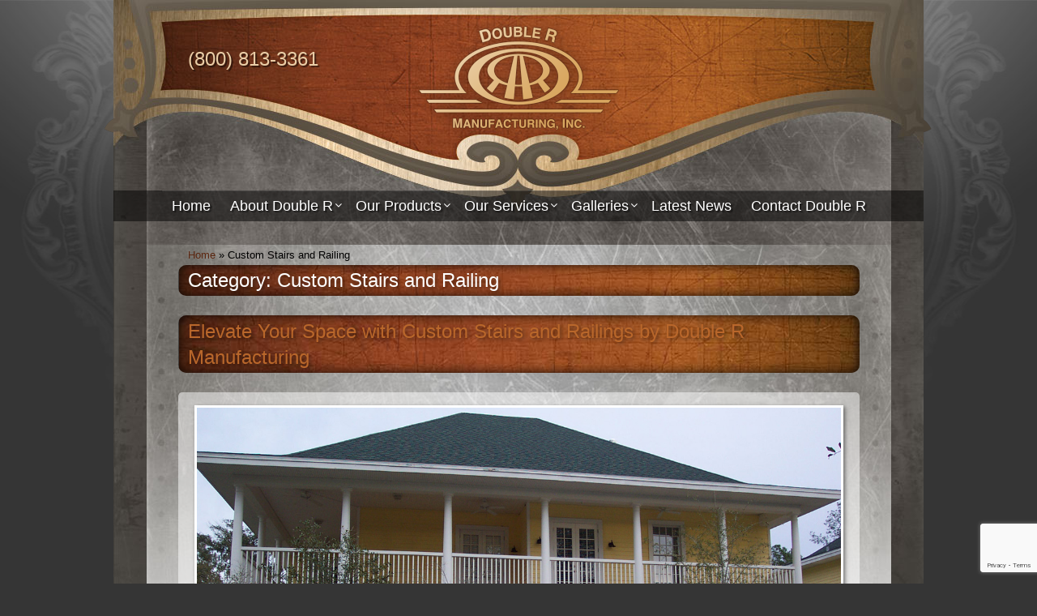

--- FILE ---
content_type: text/html; charset=UTF-8
request_url: https://doublermfg.com/category/custom-stairs-and-railing/
body_size: 16956
content:
<!DOCTYPE html>
<html lang="en-US" class="no-js">
<head>
	<meta charset="UTF-8">
	<meta name="viewport" content="width=device-width, initial-scale=1">
	<link rel="profile" href="https://gmpg.org/xfn/11">
	<link rel="pingback" href="https://doublermfg.com/xmlrpc.php">
	<script>(function(){document.documentElement.className='js'})();</script>
<meta name='robots' content='index, follow, max-image-preview:large, max-snippet:-1, max-video-preview:-1' />

	<!-- This site is optimized with the Yoast SEO plugin v26.7 - https://yoast.com/wordpress/plugins/seo/ -->
	<title>Custom Stairs and Railing Archives - Double R Manufacturing</title>
	<link rel="canonical" href="https://doublermfg.com/category/custom-stairs-and-railing/" />
	<meta property="og:locale" content="en_US" />
	<meta property="og:type" content="article" />
	<meta property="og:title" content="Custom Stairs and Railing Archives - Double R Manufacturing" />
	<meta property="og:url" content="https://doublermfg.com/category/custom-stairs-and-railing/" />
	<meta property="og:site_name" content="Double R Manufacturing" />
	<meta name="twitter:card" content="summary_large_image" />
	<script type="application/ld+json" class="yoast-schema-graph">{"@context":"https://schema.org","@graph":[{"@type":"CollectionPage","@id":"https://doublermfg.com/category/custom-stairs-and-railing/","url":"https://doublermfg.com/category/custom-stairs-and-railing/","name":"Custom Stairs and Railing Archives - Double R Manufacturing","isPartOf":{"@id":"https://doublermfg.com/#website"},"breadcrumb":{"@id":"https://doublermfg.com/category/custom-stairs-and-railing/#breadcrumb"},"inLanguage":"en-US"},{"@type":"BreadcrumbList","@id":"https://doublermfg.com/category/custom-stairs-and-railing/#breadcrumb","itemListElement":[{"@type":"ListItem","position":1,"name":"Home","item":"https://doublermfg.com/"},{"@type":"ListItem","position":2,"name":"Custom Stairs and Railing"}]},{"@type":"WebSite","@id":"https://doublermfg.com/#website","url":"https://doublermfg.com/","name":"Custom Metal Fabrication, Sandblasting, Water Jet Cutting","description":"Custom Fabrication","publisher":{"@id":"https://doublermfg.com/#organization"},"potentialAction":[{"@type":"SearchAction","target":{"@type":"EntryPoint","urlTemplate":"https://doublermfg.com/?s={search_term_string}"},"query-input":{"@type":"PropertyValueSpecification","valueRequired":true,"valueName":"search_term_string"}}],"inLanguage":"en-US"},{"@type":"Organization","@id":"https://doublermfg.com/#organization","name":"Custom Metal Fabrication, Sandblasting, Water Jet Cutting","url":"https://doublermfg.com/","logo":{"@type":"ImageObject","inLanguage":"en-US","@id":"https://doublermfg.com/#/schema/logo/image/","url":"https://doublermfg.com/wp-content/uploads/DRM-Logo-3.png","contentUrl":"https://doublermfg.com/wp-content/uploads/DRM-Logo-3.png","width":1328,"height":732,"caption":"Custom Metal Fabrication, Sandblasting, Water Jet Cutting"},"image":{"@id":"https://doublermfg.com/#/schema/logo/image/"},"sameAs":["https://www.facebook.com/profile.php?id=100046908145162"]}]}</script>
	<!-- / Yoast SEO plugin. -->


<link rel='dns-prefetch' href='//maxcdn.bootstrapcdn.com' />
<link rel="alternate" type="application/rss+xml" title="Double R Manufacturing &raquo; Feed" href="https://doublermfg.com/feed/" />
<link rel="alternate" type="application/rss+xml" title="Double R Manufacturing &raquo; Comments Feed" href="https://doublermfg.com/comments/feed/" />
<link rel="alternate" type="application/rss+xml" title="Double R Manufacturing &raquo; Custom Stairs and Railing Category Feed" href="https://doublermfg.com/category/custom-stairs-and-railing/feed/" />
		<!-- This site uses the Google Analytics by MonsterInsights plugin v9.11.1 - Using Analytics tracking - https://www.monsterinsights.com/ -->
							<script src="//www.googletagmanager.com/gtag/js?id=G-DMBKYRGJPH"  data-cfasync="false" data-wpfc-render="false" type="text/javascript" async></script>
			<script data-cfasync="false" data-wpfc-render="false" type="text/javascript">
				var mi_version = '9.11.1';
				var mi_track_user = true;
				var mi_no_track_reason = '';
								var MonsterInsightsDefaultLocations = {"page_location":"https:\/\/doublermfg.com\/category\/custom-stairs-and-railing\/"};
								if ( typeof MonsterInsightsPrivacyGuardFilter === 'function' ) {
					var MonsterInsightsLocations = (typeof MonsterInsightsExcludeQuery === 'object') ? MonsterInsightsPrivacyGuardFilter( MonsterInsightsExcludeQuery ) : MonsterInsightsPrivacyGuardFilter( MonsterInsightsDefaultLocations );
				} else {
					var MonsterInsightsLocations = (typeof MonsterInsightsExcludeQuery === 'object') ? MonsterInsightsExcludeQuery : MonsterInsightsDefaultLocations;
				}

								var disableStrs = [
										'ga-disable-G-DMBKYRGJPH',
									];

				/* Function to detect opted out users */
				function __gtagTrackerIsOptedOut() {
					for (var index = 0; index < disableStrs.length; index++) {
						if (document.cookie.indexOf(disableStrs[index] + '=true') > -1) {
							return true;
						}
					}

					return false;
				}

				/* Disable tracking if the opt-out cookie exists. */
				if (__gtagTrackerIsOptedOut()) {
					for (var index = 0; index < disableStrs.length; index++) {
						window[disableStrs[index]] = true;
					}
				}

				/* Opt-out function */
				function __gtagTrackerOptout() {
					for (var index = 0; index < disableStrs.length; index++) {
						document.cookie = disableStrs[index] + '=true; expires=Thu, 31 Dec 2099 23:59:59 UTC; path=/';
						window[disableStrs[index]] = true;
					}
				}

				if ('undefined' === typeof gaOptout) {
					function gaOptout() {
						__gtagTrackerOptout();
					}
				}
								window.dataLayer = window.dataLayer || [];

				window.MonsterInsightsDualTracker = {
					helpers: {},
					trackers: {},
				};
				if (mi_track_user) {
					function __gtagDataLayer() {
						dataLayer.push(arguments);
					}

					function __gtagTracker(type, name, parameters) {
						if (!parameters) {
							parameters = {};
						}

						if (parameters.send_to) {
							__gtagDataLayer.apply(null, arguments);
							return;
						}

						if (type === 'event') {
														parameters.send_to = monsterinsights_frontend.v4_id;
							var hookName = name;
							if (typeof parameters['event_category'] !== 'undefined') {
								hookName = parameters['event_category'] + ':' + name;
							}

							if (typeof MonsterInsightsDualTracker.trackers[hookName] !== 'undefined') {
								MonsterInsightsDualTracker.trackers[hookName](parameters);
							} else {
								__gtagDataLayer('event', name, parameters);
							}
							
						} else {
							__gtagDataLayer.apply(null, arguments);
						}
					}

					__gtagTracker('js', new Date());
					__gtagTracker('set', {
						'developer_id.dZGIzZG': true,
											});
					if ( MonsterInsightsLocations.page_location ) {
						__gtagTracker('set', MonsterInsightsLocations);
					}
										__gtagTracker('config', 'G-DMBKYRGJPH', {"forceSSL":"true"} );
										window.gtag = __gtagTracker;										(function () {
						/* https://developers.google.com/analytics/devguides/collection/analyticsjs/ */
						/* ga and __gaTracker compatibility shim. */
						var noopfn = function () {
							return null;
						};
						var newtracker = function () {
							return new Tracker();
						};
						var Tracker = function () {
							return null;
						};
						var p = Tracker.prototype;
						p.get = noopfn;
						p.set = noopfn;
						p.send = function () {
							var args = Array.prototype.slice.call(arguments);
							args.unshift('send');
							__gaTracker.apply(null, args);
						};
						var __gaTracker = function () {
							var len = arguments.length;
							if (len === 0) {
								return;
							}
							var f = arguments[len - 1];
							if (typeof f !== 'object' || f === null || typeof f.hitCallback !== 'function') {
								if ('send' === arguments[0]) {
									var hitConverted, hitObject = false, action;
									if ('event' === arguments[1]) {
										if ('undefined' !== typeof arguments[3]) {
											hitObject = {
												'eventAction': arguments[3],
												'eventCategory': arguments[2],
												'eventLabel': arguments[4],
												'value': arguments[5] ? arguments[5] : 1,
											}
										}
									}
									if ('pageview' === arguments[1]) {
										if ('undefined' !== typeof arguments[2]) {
											hitObject = {
												'eventAction': 'page_view',
												'page_path': arguments[2],
											}
										}
									}
									if (typeof arguments[2] === 'object') {
										hitObject = arguments[2];
									}
									if (typeof arguments[5] === 'object') {
										Object.assign(hitObject, arguments[5]);
									}
									if ('undefined' !== typeof arguments[1].hitType) {
										hitObject = arguments[1];
										if ('pageview' === hitObject.hitType) {
											hitObject.eventAction = 'page_view';
										}
									}
									if (hitObject) {
										action = 'timing' === arguments[1].hitType ? 'timing_complete' : hitObject.eventAction;
										hitConverted = mapArgs(hitObject);
										__gtagTracker('event', action, hitConverted);
									}
								}
								return;
							}

							function mapArgs(args) {
								var arg, hit = {};
								var gaMap = {
									'eventCategory': 'event_category',
									'eventAction': 'event_action',
									'eventLabel': 'event_label',
									'eventValue': 'event_value',
									'nonInteraction': 'non_interaction',
									'timingCategory': 'event_category',
									'timingVar': 'name',
									'timingValue': 'value',
									'timingLabel': 'event_label',
									'page': 'page_path',
									'location': 'page_location',
									'title': 'page_title',
									'referrer' : 'page_referrer',
								};
								for (arg in args) {
																		if (!(!args.hasOwnProperty(arg) || !gaMap.hasOwnProperty(arg))) {
										hit[gaMap[arg]] = args[arg];
									} else {
										hit[arg] = args[arg];
									}
								}
								return hit;
							}

							try {
								f.hitCallback();
							} catch (ex) {
							}
						};
						__gaTracker.create = newtracker;
						__gaTracker.getByName = newtracker;
						__gaTracker.getAll = function () {
							return [];
						};
						__gaTracker.remove = noopfn;
						__gaTracker.loaded = true;
						window['__gaTracker'] = __gaTracker;
					})();
									} else {
										console.log("");
					(function () {
						function __gtagTracker() {
							return null;
						}

						window['__gtagTracker'] = __gtagTracker;
						window['gtag'] = __gtagTracker;
					})();
									}
			</script>
							<!-- / Google Analytics by MonsterInsights -->
		<style id='wp-img-auto-sizes-contain-inline-css' type='text/css'>
img:is([sizes=auto i],[sizes^="auto," i]){contain-intrinsic-size:3000px 1500px}
/*# sourceURL=wp-img-auto-sizes-contain-inline-css */
</style>
<style id='wp-emoji-styles-inline-css' type='text/css'>

	img.wp-smiley, img.emoji {
		display: inline !important;
		border: none !important;
		box-shadow: none !important;
		height: 1em !important;
		width: 1em !important;
		margin: 0 0.07em !important;
		vertical-align: -0.1em !important;
		background: none !important;
		padding: 0 !important;
	}
/*# sourceURL=wp-emoji-styles-inline-css */
</style>
<link rel='stylesheet' id='wp-block-library-css' href='https://doublermfg.com/wp-includes/css/dist/block-library/style.min.css?ver=1ccbd49ece109ab9867ba1f713c48906' type='text/css' media='all' />
<style id='global-styles-inline-css' type='text/css'>
:root{--wp--preset--aspect-ratio--square: 1;--wp--preset--aspect-ratio--4-3: 4/3;--wp--preset--aspect-ratio--3-4: 3/4;--wp--preset--aspect-ratio--3-2: 3/2;--wp--preset--aspect-ratio--2-3: 2/3;--wp--preset--aspect-ratio--16-9: 16/9;--wp--preset--aspect-ratio--9-16: 9/16;--wp--preset--color--black: #000000;--wp--preset--color--cyan-bluish-gray: #abb8c3;--wp--preset--color--white: #ffffff;--wp--preset--color--pale-pink: #f78da7;--wp--preset--color--vivid-red: #cf2e2e;--wp--preset--color--luminous-vivid-orange: #ff6900;--wp--preset--color--luminous-vivid-amber: #fcb900;--wp--preset--color--light-green-cyan: #7bdcb5;--wp--preset--color--vivid-green-cyan: #00d084;--wp--preset--color--pale-cyan-blue: #8ed1fc;--wp--preset--color--vivid-cyan-blue: #0693e3;--wp--preset--color--vivid-purple: #9b51e0;--wp--preset--gradient--vivid-cyan-blue-to-vivid-purple: linear-gradient(135deg,rgb(6,147,227) 0%,rgb(155,81,224) 100%);--wp--preset--gradient--light-green-cyan-to-vivid-green-cyan: linear-gradient(135deg,rgb(122,220,180) 0%,rgb(0,208,130) 100%);--wp--preset--gradient--luminous-vivid-amber-to-luminous-vivid-orange: linear-gradient(135deg,rgb(252,185,0) 0%,rgb(255,105,0) 100%);--wp--preset--gradient--luminous-vivid-orange-to-vivid-red: linear-gradient(135deg,rgb(255,105,0) 0%,rgb(207,46,46) 100%);--wp--preset--gradient--very-light-gray-to-cyan-bluish-gray: linear-gradient(135deg,rgb(238,238,238) 0%,rgb(169,184,195) 100%);--wp--preset--gradient--cool-to-warm-spectrum: linear-gradient(135deg,rgb(74,234,220) 0%,rgb(151,120,209) 20%,rgb(207,42,186) 40%,rgb(238,44,130) 60%,rgb(251,105,98) 80%,rgb(254,248,76) 100%);--wp--preset--gradient--blush-light-purple: linear-gradient(135deg,rgb(255,206,236) 0%,rgb(152,150,240) 100%);--wp--preset--gradient--blush-bordeaux: linear-gradient(135deg,rgb(254,205,165) 0%,rgb(254,45,45) 50%,rgb(107,0,62) 100%);--wp--preset--gradient--luminous-dusk: linear-gradient(135deg,rgb(255,203,112) 0%,rgb(199,81,192) 50%,rgb(65,88,208) 100%);--wp--preset--gradient--pale-ocean: linear-gradient(135deg,rgb(255,245,203) 0%,rgb(182,227,212) 50%,rgb(51,167,181) 100%);--wp--preset--gradient--electric-grass: linear-gradient(135deg,rgb(202,248,128) 0%,rgb(113,206,126) 100%);--wp--preset--gradient--midnight: linear-gradient(135deg,rgb(2,3,129) 0%,rgb(40,116,252) 100%);--wp--preset--font-size--small: 13px;--wp--preset--font-size--medium: 20px;--wp--preset--font-size--large: 36px;--wp--preset--font-size--x-large: 42px;--wp--preset--spacing--20: 0.44rem;--wp--preset--spacing--30: 0.67rem;--wp--preset--spacing--40: 1rem;--wp--preset--spacing--50: 1.5rem;--wp--preset--spacing--60: 2.25rem;--wp--preset--spacing--70: 3.38rem;--wp--preset--spacing--80: 5.06rem;--wp--preset--shadow--natural: 6px 6px 9px rgba(0, 0, 0, 0.2);--wp--preset--shadow--deep: 12px 12px 50px rgba(0, 0, 0, 0.4);--wp--preset--shadow--sharp: 6px 6px 0px rgba(0, 0, 0, 0.2);--wp--preset--shadow--outlined: 6px 6px 0px -3px rgb(255, 255, 255), 6px 6px rgb(0, 0, 0);--wp--preset--shadow--crisp: 6px 6px 0px rgb(0, 0, 0);}:where(.is-layout-flex){gap: 0.5em;}:where(.is-layout-grid){gap: 0.5em;}body .is-layout-flex{display: flex;}.is-layout-flex{flex-wrap: wrap;align-items: center;}.is-layout-flex > :is(*, div){margin: 0;}body .is-layout-grid{display: grid;}.is-layout-grid > :is(*, div){margin: 0;}:where(.wp-block-columns.is-layout-flex){gap: 2em;}:where(.wp-block-columns.is-layout-grid){gap: 2em;}:where(.wp-block-post-template.is-layout-flex){gap: 1.25em;}:where(.wp-block-post-template.is-layout-grid){gap: 1.25em;}.has-black-color{color: var(--wp--preset--color--black) !important;}.has-cyan-bluish-gray-color{color: var(--wp--preset--color--cyan-bluish-gray) !important;}.has-white-color{color: var(--wp--preset--color--white) !important;}.has-pale-pink-color{color: var(--wp--preset--color--pale-pink) !important;}.has-vivid-red-color{color: var(--wp--preset--color--vivid-red) !important;}.has-luminous-vivid-orange-color{color: var(--wp--preset--color--luminous-vivid-orange) !important;}.has-luminous-vivid-amber-color{color: var(--wp--preset--color--luminous-vivid-amber) !important;}.has-light-green-cyan-color{color: var(--wp--preset--color--light-green-cyan) !important;}.has-vivid-green-cyan-color{color: var(--wp--preset--color--vivid-green-cyan) !important;}.has-pale-cyan-blue-color{color: var(--wp--preset--color--pale-cyan-blue) !important;}.has-vivid-cyan-blue-color{color: var(--wp--preset--color--vivid-cyan-blue) !important;}.has-vivid-purple-color{color: var(--wp--preset--color--vivid-purple) !important;}.has-black-background-color{background-color: var(--wp--preset--color--black) !important;}.has-cyan-bluish-gray-background-color{background-color: var(--wp--preset--color--cyan-bluish-gray) !important;}.has-white-background-color{background-color: var(--wp--preset--color--white) !important;}.has-pale-pink-background-color{background-color: var(--wp--preset--color--pale-pink) !important;}.has-vivid-red-background-color{background-color: var(--wp--preset--color--vivid-red) !important;}.has-luminous-vivid-orange-background-color{background-color: var(--wp--preset--color--luminous-vivid-orange) !important;}.has-luminous-vivid-amber-background-color{background-color: var(--wp--preset--color--luminous-vivid-amber) !important;}.has-light-green-cyan-background-color{background-color: var(--wp--preset--color--light-green-cyan) !important;}.has-vivid-green-cyan-background-color{background-color: var(--wp--preset--color--vivid-green-cyan) !important;}.has-pale-cyan-blue-background-color{background-color: var(--wp--preset--color--pale-cyan-blue) !important;}.has-vivid-cyan-blue-background-color{background-color: var(--wp--preset--color--vivid-cyan-blue) !important;}.has-vivid-purple-background-color{background-color: var(--wp--preset--color--vivid-purple) !important;}.has-black-border-color{border-color: var(--wp--preset--color--black) !important;}.has-cyan-bluish-gray-border-color{border-color: var(--wp--preset--color--cyan-bluish-gray) !important;}.has-white-border-color{border-color: var(--wp--preset--color--white) !important;}.has-pale-pink-border-color{border-color: var(--wp--preset--color--pale-pink) !important;}.has-vivid-red-border-color{border-color: var(--wp--preset--color--vivid-red) !important;}.has-luminous-vivid-orange-border-color{border-color: var(--wp--preset--color--luminous-vivid-orange) !important;}.has-luminous-vivid-amber-border-color{border-color: var(--wp--preset--color--luminous-vivid-amber) !important;}.has-light-green-cyan-border-color{border-color: var(--wp--preset--color--light-green-cyan) !important;}.has-vivid-green-cyan-border-color{border-color: var(--wp--preset--color--vivid-green-cyan) !important;}.has-pale-cyan-blue-border-color{border-color: var(--wp--preset--color--pale-cyan-blue) !important;}.has-vivid-cyan-blue-border-color{border-color: var(--wp--preset--color--vivid-cyan-blue) !important;}.has-vivid-purple-border-color{border-color: var(--wp--preset--color--vivid-purple) !important;}.has-vivid-cyan-blue-to-vivid-purple-gradient-background{background: var(--wp--preset--gradient--vivid-cyan-blue-to-vivid-purple) !important;}.has-light-green-cyan-to-vivid-green-cyan-gradient-background{background: var(--wp--preset--gradient--light-green-cyan-to-vivid-green-cyan) !important;}.has-luminous-vivid-amber-to-luminous-vivid-orange-gradient-background{background: var(--wp--preset--gradient--luminous-vivid-amber-to-luminous-vivid-orange) !important;}.has-luminous-vivid-orange-to-vivid-red-gradient-background{background: var(--wp--preset--gradient--luminous-vivid-orange-to-vivid-red) !important;}.has-very-light-gray-to-cyan-bluish-gray-gradient-background{background: var(--wp--preset--gradient--very-light-gray-to-cyan-bluish-gray) !important;}.has-cool-to-warm-spectrum-gradient-background{background: var(--wp--preset--gradient--cool-to-warm-spectrum) !important;}.has-blush-light-purple-gradient-background{background: var(--wp--preset--gradient--blush-light-purple) !important;}.has-blush-bordeaux-gradient-background{background: var(--wp--preset--gradient--blush-bordeaux) !important;}.has-luminous-dusk-gradient-background{background: var(--wp--preset--gradient--luminous-dusk) !important;}.has-pale-ocean-gradient-background{background: var(--wp--preset--gradient--pale-ocean) !important;}.has-electric-grass-gradient-background{background: var(--wp--preset--gradient--electric-grass) !important;}.has-midnight-gradient-background{background: var(--wp--preset--gradient--midnight) !important;}.has-small-font-size{font-size: var(--wp--preset--font-size--small) !important;}.has-medium-font-size{font-size: var(--wp--preset--font-size--medium) !important;}.has-large-font-size{font-size: var(--wp--preset--font-size--large) !important;}.has-x-large-font-size{font-size: var(--wp--preset--font-size--x-large) !important;}
/*# sourceURL=global-styles-inline-css */
</style>

<style id='classic-theme-styles-inline-css' type='text/css'>
/*! This file is auto-generated */
.wp-block-button__link{color:#fff;background-color:#32373c;border-radius:9999px;box-shadow:none;text-decoration:none;padding:calc(.667em + 2px) calc(1.333em + 2px);font-size:1.125em}.wp-block-file__button{background:#32373c;color:#fff;text-decoration:none}
/*# sourceURL=/wp-includes/css/classic-themes.min.css */
</style>
<link rel='stylesheet' id='contact-form-7-css' href='https://doublermfg.com/wp-content/plugins/contact-form-7/includes/css/styles.css?ver=6.1.4' type='text/css' media='all' />
<link rel='stylesheet' id='one-up-style-css' href='https://doublermfg.com/wp-content/themes/one-up/css/style.css?ver=1ccbd49ece109ab9867ba1f713c48906' type='text/css' media='all' />
<style id='one-up-style-inline-css' type='text/css'>
	/* Color Scheme */

	/* Background Color */
	body {
		background-color: 353535;
		color: #000000;
	}

	a, a:visited {
		color: #b9672b;
	}

	a:hover {
		color: #813e1a;
	}

	h1, h2, h3, h4, h5, h6 {
		color: #5b260f;
	}

	/* Sidebar Background Color */
	#masthead {
		background-color: rgba( 255, 255, 255, 0 );
	}

	#site-navigation div {
		background-color: #7c7c7c;
		color: #ffffff;
	}

	#site-navigation a, #site-navigation a:visited, #site-navigation button {
		color: #ffffff;
	}

	#site-navigation a:hover {
		color: #ffffff;
	}

	#site-navigation li.current-menu-item > a, #site-navigation li.current_page_ancestor > a, #site-navigation li.current-menu-ancestor > a {
		color: #d6d6d6;
	}

	@media screen and ( min-width: 872px ) {

		#site-navigation {
			background-color: rgba( 255, 255, 255, 0 );
			color: #ffffff;
		}

		#site-navigation a {
			color: #ffffff;
		}

		#site-navigation a:hover {
			color: #ffffff;
		}

		#site-navigation li.current-menu-item > a, #site-navigation li.current_page_ancestor > a, #site-navigation li.current-menu-ancestor > a {
			color: #c1c1c1;
		}

		#site-navigation ul.sub-menu {
			background-color: rgba( 255, 255, 255, 0 );
		}
	}

	#page-footer {
		background-color: #484641;
		color: #ffffff;
	}

	#page-footer a, #page-footer a:visited {
		color: #ffffff;
	}

	#page-footer a:hover {
		color: #b9672b;
	}

	#page-footer h1, #page-footer h2, #page-footer h3, 
	#page-footer h4, #page-footer h5, #page-footer h6 {
		color: #ffffff;
	}
/*# sourceURL=one-up-style-inline-css */
</style>
<link rel='stylesheet' id='font-awesome-css' href='//maxcdn.bootstrapcdn.com/font-awesome/4.5.0/css/font-awesome.min.css?ver=1ccbd49ece109ab9867ba1f713c48906' type='text/css' media='all' />
<link rel='stylesheet' id='style-css' href='https://doublermfg.com/wp-content/themes/doublermfg/css/style.css?ver=1ccbd49ece109ab9867ba1f713c48906' type='text/css' media='all' />
<link rel='stylesheet' id='slick-css' href='https://doublermfg.com/wp-content/themes/doublermfg/css/slick.css?ver=1ccbd49ece109ab9867ba1f713c48906' type='text/css' media='all' />
<link rel='stylesheet' id='photoswipe-css' href='https://doublermfg.com/wp-content/themes/doublermfg/css/photoswipe.css?ver=1ccbd49ece109ab9867ba1f713c48906' type='text/css' media='all' />
<link rel='stylesheet' id='photoswipe-skin-css' href='https://doublermfg.com/wp-content/themes/doublermfg/css/default-skin/default-skin.css?ver=1ccbd49ece109ab9867ba1f713c48906' type='text/css' media='all' />
<script type="text/javascript" src="https://doublermfg.com/wp-content/plugins/google-analytics-for-wordpress/assets/js/frontend-gtag.min.js?ver=9.11.1" id="monsterinsights-frontend-script-js" async="async" data-wp-strategy="async"></script>
<script data-cfasync="false" data-wpfc-render="false" type="text/javascript" id='monsterinsights-frontend-script-js-extra'>/* <![CDATA[ */
var monsterinsights_frontend = {"js_events_tracking":"true","download_extensions":"doc,pdf,ppt,zip,xls,docx,pptx,xlsx","inbound_paths":"[]","home_url":"https:\/\/doublermfg.com","hash_tracking":"false","v4_id":"G-DMBKYRGJPH"};/* ]]> */
</script>
<link rel="https://api.w.org/" href="https://doublermfg.com/wp-json/" /><link rel="alternate" title="JSON" type="application/json" href="https://doublermfg.com/wp-json/wp/v2/categories/267" /><link rel="EditURI" type="application/rsd+xml" title="RSD" href="https://doublermfg.com/xmlrpc.php?rsd" />
<style>/* CSS added by WP Meta and Date Remover*/.entry-meta {display:none !important;}
	.home .entry-meta { display: none; }
	.entry-footer {display:none !important;}
	.home .entry-footer { display: none; }</style><link rel="apple-touch-icon" sizes="180x180" href="/wp-content/uploads/fbrfg/apple-touch-icon.png?v=oLJv2j7k58">
<link rel="icon" type="image/png" sizes="32x32" href="/wp-content/uploads/fbrfg/favicon-32x32.png?v=oLJv2j7k58">
<link rel="icon" type="image/png" sizes="16x16" href="/wp-content/uploads/fbrfg/favicon-16x16.png?v=oLJv2j7k58">
<link rel="manifest" href="/wp-content/uploads/fbrfg/site.webmanifest?v=oLJv2j7k58">
<link rel="mask-icon" href="/wp-content/uploads/fbrfg/safari-pinned-tab.svg?v=oLJv2j7k58" color="#5bbad5">
<link rel="shortcut icon" href="/wp-content/uploads/fbrfg/favicon.ico?v=oLJv2j7k58">
<meta name="msapplication-TileColor" content="#da532c">
<meta name="msapplication-config" content="/wp-content/uploads/fbrfg/browserconfig.xml?v=oLJv2j7k58">
<meta name="theme-color" content="#ffffff"><style type="text/css" id="custom-background-css">
body.custom-background { background-color: #353535; }
</style>
		<!--[if lt IE 9]>
		<script src="https://doublermfg.com/wp-content/themes/doublermfg/js/html5shiv.min.js"></script>
	<![endif]-->
  </head>
<body data-rsssl=1 class="archive category category-custom-stairs-and-railing category-267 custom-background wp-theme-one-up wp-child-theme-doublermfg post-elevate-your-space-with-custom-stairs-and-railings-by-double-r-manufacturing hfeed h-feed">
<div id="page" class="site">
	<a class="skip-link screen-reader-text" href="#content">Skip to content</a>
	<header id="masthead" class="site-header" role="banner" itemscope itemtype="http://schema.org/WPHeader">
		<div class="constrainer">
		<div class="site-branding">
			<p class="site-title has-logo">
				<span>Double R Manufacturing</span>
				<a class="header-logo" href="https://doublermfg.com/" title="Double R Manufacturing" rel="home">
					<img src="https://doublermfg.com/wp-content/uploads/logo.png" alt="Double R Manufacturing" />
				</a>
			</p>
			<p class="site-description">Custom Fabrication</p>
		</div><!-- .site-branding -->
<aside id="enhancedtextwidget-2" class="header-phone widget widget_text enhanced-text-widget widget-count-1"><div class="textwidget widget-text"><p>(800) 813-3361</p>
</div></aside>		<nav id="site-navigation" class="main-navigation" role="navigation">
			<button class="menu-toggle" aria-controls="site-navigation-menu" aria-expanded="false"><i class="fa fa-bars"></i></button>
			<div>
				<button class="menu-toggle" aria-controls="site-navigation-menu" aria-expanded="false"><i class="fa fa-times"></i></button>
<ul id="site-navigation-menu" class="menu parent-items-7"><li id="menu-item-2020" class="menu-item menu-item-type-post_type menu-item-object-page menu-item-home menu-item-2020"><a href="https://doublermfg.com/">Home</a></li><li id="menu-item-2021" class="menu-item menu-item-type-post_type menu-item-object-page menu-item-has-children menu-item-2021"><i class="fa fa-angle-down"></i><a href="https://doublermfg.com/about-double-r/">About Double R</a><ul class="sub-menu"><li id="menu-item-2042" class="menu-item menu-item-type-post_type menu-item-object-page menu-item-2042"><a href="https://doublermfg.com/site-map/">Site Map</a></li></ul></li><li id="menu-item-2023" class="menu-item menu-item-type-post_type menu-item-object-page menu-item-has-children menu-item-2023"><i class="fa fa-angle-down"></i><a href="https://doublermfg.com/our-products/">Our Products</a><ul class="sub-menu"><li id="menu-item-2196" class="menu-item menu-item-type-post_type menu-item-object-page menu-item-2196"><a href="https://doublermfg.com/products/">Products</a></li><li id="menu-item-2024" class="menu-item menu-item-type-post_type menu-item-object-page menu-item-2024"><a href="https://doublermfg.com/our-products/access-and-operating-systems/">Access and Operating Systems</a></li><li id="menu-item-2025" class="menu-item menu-item-type-post_type menu-item-object-page menu-item-2025"><a href="https://doublermfg.com/our-products/barn-and-stall-equipment/">Barn and Stall Equipment</a></li><li id="menu-item-2032" class="menu-item menu-item-type-post_type menu-item-object-page menu-item-2032"><a href="https://doublermfg.com/our-products/custom-railing/">Custom Stairs and Railing</a></li><li id="menu-item-2033" class="menu-item menu-item-type-post_type menu-item-object-page menu-item-2033"><a href="https://doublermfg.com/our-products/gates-and-entrances/">Gates and Entrances</a></li><li id="menu-item-2039" class="menu-item menu-item-type-post_type menu-item-object-page menu-item-2039"><a href="https://doublermfg.com/our-services/signage/">Signage</a></li><li id="menu-item-2034" class="menu-item menu-item-type-post_type menu-item-object-page menu-item-2034"><a href="https://doublermfg.com/our-products/steel-wall-art/">Wall Art</a></li></ul></li><li id="menu-item-2035" class="menu-item menu-item-type-post_type menu-item-object-page menu-item-has-children menu-item-2035"><i class="fa fa-angle-down"></i><a href="https://doublermfg.com/our-services/">Our Services</a><ul class="sub-menu"><li id="menu-item-2036" class="menu-item menu-item-type-post_type menu-item-object-page menu-item-2036"><a href="https://doublermfg.com/our-services/custom-fabrication/">Custom Fabrication</a></li><li id="menu-item-2037" class="menu-item menu-item-type-post_type menu-item-object-page menu-item-2037"><a href="https://doublermfg.com/our-services/powder-coating/">Powder Coating</a></li><li id="menu-item-2038" class="menu-item menu-item-type-post_type menu-item-object-page menu-item-2038"><a href="https://doublermfg.com/our-services/sandblasting/">Sandblasting</a></li><li id="menu-item-2040" class="menu-item menu-item-type-post_type menu-item-object-page menu-item-2040"><a href="https://doublermfg.com/our-services/trucktrailer-conversions-accessories/">Trailer Repair And Fabrication</a></li><li id="menu-item-2041" class="menu-item menu-item-type-post_type menu-item-object-page menu-item-2041"><a href="https://doublermfg.com/our-services/water-jet-cutting/">Water Jet Cutting</a></li></ul></li><li id="menu-item-2043" class="menu-item menu-item-type-custom menu-item-object-custom menu-item-has-children menu-item-2043"><i class="fa fa-angle-down"></i><a href="https://doublermfg.com/gallery">Galleries</a><ul class="sub-menu"><li id="menu-item-2044" class="menu-item menu-item-type-post_type menu-item-object-gallery menu-item-2044"><a href="https://doublermfg.com/gallery/custom-fab-bbqs/">Custom Fab BBQ&#8217;s</a></li><li id="menu-item-2045" class="menu-item menu-item-type-post_type menu-item-object-gallery menu-item-2045"><a href="https://doublermfg.com/gallery/custom-fabrication/">Custom Fabrication</a></li><li id="menu-item-2046" class="menu-item menu-item-type-post_type menu-item-object-gallery menu-item-2046"><a href="https://doublermfg.com/gallery/gates-and-entrances/">Gates and Entrances</a></li><li id="menu-item-2047" class="menu-item menu-item-type-post_type menu-item-object-gallery menu-item-2047"><a href="https://doublermfg.com/gallery/signage/">Signage</a></li><li id="menu-item-2048" class="menu-item menu-item-type-post_type menu-item-object-gallery menu-item-2048"><a href="https://doublermfg.com/gallery/stairs-and-rails/">Stairs and Rails</a></li><li id="menu-item-2049" class="menu-item menu-item-type-post_type menu-item-object-gallery menu-item-2049"><a href="https://doublermfg.com/gallery/stall-breeding-stocks/">Stall-Breeding Stocks</a></li><li id="menu-item-2050" class="menu-item menu-item-type-post_type menu-item-object-gallery menu-item-2050"><a href="https://doublermfg.com/gallery/stall-doors/">Stall-Doors</a></li><li id="menu-item-2051" class="menu-item menu-item-type-post_type menu-item-object-gallery menu-item-2051"><a href="https://doublermfg.com/gallery/stall-dutch-doors/">Stall-Dutch Doors</a></li><li id="menu-item-2052" class="menu-item menu-item-type-post_type menu-item-object-gallery menu-item-2052"><a href="https://doublermfg.com/gallery/stall-end-wall-doors/">Stall-End Wall Doors</a></li><li id="menu-item-2053" class="menu-item menu-item-type-post_type menu-item-object-gallery menu-item-2053"><a href="https://doublermfg.com/gallery/stall-shutters/">Stall-Shutters</a></li><li id="menu-item-2054" class="menu-item menu-item-type-post_type menu-item-object-gallery menu-item-2054"><a href="https://doublermfg.com/gallery/stall-window-bars/">Stall-Window Bars</a></li><li id="menu-item-2055" class="menu-item menu-item-type-post_type menu-item-object-gallery menu-item-2055"><a href="https://doublermfg.com/gallery/tables-bars-and-benches/">Tables Bars and Benches</a></li><li id="menu-item-2056" class="menu-item menu-item-type-post_type menu-item-object-gallery menu-item-2056"><a href="https://doublermfg.com/gallery/wall-art/">Wall Art</a></li></ul></li><li id="menu-item-2315" class="menu-item menu-item-type-post_type menu-item-object-page current_page_parent menu-item-2315"><a href="https://doublermfg.com/latest-news/">Latest News</a></li><li id="menu-item-2022" class="menu-item menu-item-type-post_type menu-item-object-page menu-item-2022"><a href="https://doublermfg.com/contact-us/">Contact Double R</a></li>
</ul>
			</div>
		</nav><!-- #site-navigation -->
		</div>
	</header><!-- #masthead -->
	<div id="content" class="site-content">
		<div class="constrainer">
<p id="breadcrumbs"><span><span><a href="https://doublermfg.com/">Home</a></span> » <span class="breadcrumb_last" aria-current="page">Custom Stairs and Railing</span></span></p>
	<div id="primary" class="content-area">
	
		<main id="main" class="site-main" role="main" itemprop="mainContentOfPage">
				<header class="page-header">
<h1 class="page-title">Category: <span>Custom Stairs and Railing</span></h1>			</header><!-- .page-header -->
		
		<article id="post-9661" class="post-9661 post type-post status-publish format-standard hentry category-custom-stairs-and-railing category-uncategorized tag-commercial-railing tag-custom-commercial-railing tag-custom-fabrication tag-custom-railing tag-custom-residential-stairs tag-custom-stairs">
		<header class="entry-header">
<h1 class="entry-title" itemprop="headline"><a href="https://doublermfg.com/elevate-your-space-with-custom-stairs-and-railings-by-double-r-manufacturing/" rel="bookmark" itemprop="url">Elevate Your Space with Custom Stairs and Railings by Double R Manufacturing</a></h1>
	<div class="entry-meta">

<span class="posted-on">Posted on <a href="https://doublermfg.com/elevate-your-space-with-custom-stairs-and-railings-by-double-r-manufacturing/" rel="bookmark"><time class="entry-date published" datetime="" itemprop="datePublished"></time><time class="updated" datetime="" itemprop="dateModified"></time></a></span><span class="byline"> by <span class="author hcard h-card" itemscope itemtype="http://schema.org/Person" itemprop="author">
			<a class="u-url" href="https://doublermfg.com/author/admin/" title="Author " itemprop="url">
				<span class="fn n p-name" itemprop="name"></span>
			</a>
		</span></span>	</div><!-- .entry-meta -->
	</header><!-- .entry-header -->

	<div class="entry-content">
	<p style="text-align: center;" data-start="188" data-end="551"><img fetchpriority="high" decoding="async" class="aligncenter size-full wp-image-9662" src="https://doublermfg.com/wp-content/uploads/Custom-Fabricated-Railing.jpg" alt="" width="1200" height="653" srcset="https://doublermfg.com/wp-content/uploads/Custom-Fabricated-Railing.jpg 1200w, https://doublermfg.com/wp-content/uploads/Custom-Fabricated-Railing-300x163.jpg 300w, https://doublermfg.com/wp-content/uploads/Custom-Fabricated-Railing-1024x557.jpg 1024w, https://doublermfg.com/wp-content/uploads/Custom-Fabricated-Railing-768x418.jpg 768w" sizes="(max-width: 1200px) 100vw, 1200px" /></p>
<p data-start="188" data-end="551">When it comes to enhancing the functionality and aesthetics of a home or business, custom stairs and railings make a striking difference. Whether you need a sleek, modern staircase for a commercial building or a handcrafted, rustic railing for a residential property, <strong data-start="456" data-end="482">Double R Manufacturing</strong> in Ocala, Florida, has the expertise to bring your vision to life.</p>
<h2 data-start="553" data-end="600"><strong data-start="556" data-end="598">Why Choose Custom Stairs and Railings?</strong></h2>
<p data-start="602" data-end="790">Off-the-shelf stairs and railings may serve their purpose, but they lack the personality, durability, and precise craftsmanship of custom-built designs. Custom stairs and railings offer:</p>
<ul data-start="792" data-end="1146">
<li data-start="792" data-end="915"><strong data-start="794" data-end="815">Unique Aesthetics</strong> – Tailored to match your architectural style, whether modern, industrial, rustic, or traditional.</li>
<li data-start="916" data-end="1024"><strong data-start="918" data-end="942">Unmatched Durability</strong> – Built with high-quality materials, ensuring long-lasting strength and safety.</li>
<li data-start="1025" data-end="1146"><strong data-start="1027" data-end="1053">Perfect Fit &amp; Function</strong> – Designed to your exact specifications to maximize space and complement your environment.</li>
</ul>
<h2 data-start="1148" data-end="1206"><strong data-start="1151" data-end="1204">Precision Craftsmanship at Double R Manufacturing</strong></h2>
<p data-start="1208" data-end="1444">With over 30 years of expertise in metal fabrication, <strong data-start="1262" data-end="1288">Double R Manufacturing</strong> goes beyond standard solutions to create one-of-a-kind staircases and railing systems. Our skilled craftsmen work with a variety of materials, including:</p>
<ul data-start="1446" data-end="1931">
<li data-start="1446" data-end="1542"><strong data-start="1448" data-end="1457">Steel</strong> – Ideal for contemporary and industrial designs, offering strength and durability.</li>
<li data-start="1543" data-end="1643"><strong data-start="1545" data-end="1557">Aluminum</strong> – Lightweight and corrosion-resistant, perfect for outdoor or coastal environments.</li>
<li data-start="1644" data-end="1726"><strong data-start="1646" data-end="1665">Stainless Steel</strong> – Provides a sleek, high-end look with superior longevity.</li>
<li data-start="1727" data-end="1809"><strong data-start="1729" data-end="1745">Wrought Iron</strong> – Timeless and elegant, ideal for custom decorative railings.</li>
<li data-start="1810" data-end="1931"><strong data-start="1812" data-end="1841">Wood &amp; Metal Combinations</strong> – A blend of warmth and modern style, often used in high-end residences and businesses.</li>
</ul>
<h2 data-start="1933" data-end="1968"><strong data-start="1936" data-end="1966">From Concept to Completion</strong></h2>
<p data-start="1970" data-end="2160">What sets <strong data-start="1980" data-end="2006">Double R Manufacturing</strong> apart is our full-service approach. We don’t just fabricate—we <strong data-start="2070" data-end="2100">design, build, and install</strong>. Our process ensures that every detail meets your vision:</p>
<ul data-start="2162" data-end="2692">
<li data-start="2162" data-end="2275"><strong data-start="2165" data-end="2188">Design Consultation</strong> – We collaborate with you to understand your space, aesthetic, and functional needs.</li>
<li data-start="2276" data-end="2417"><strong data-start="2279" data-end="2301">Custom Fabrication</strong> – Using cutting-edge CNC machining, waterjet cutting, and expert welding, we craft each component with precision.</li>
<li data-start="2418" data-end="2573"><strong data-start="2421" data-end="2442">Finishing Touches</strong> – Whether you prefer sandblasted textures, custom powder coatings, or hand-forged details, we tailor every finish to your style.</li>
<li data-start="2574" data-end="2692"><strong data-start="2577" data-end="2606">Professional Installation</strong> – Our team ensures a seamless, secure, and efficient installation at your location.</li>
</ul>
<h2 data-start="2694" data-end="2740"><strong data-start="2697" data-end="2738">Residential &amp; Commercial Applications</strong></h2>
<p data-start="2742" data-end="2884">Double R Manufacturing specializes in creating <strong data-start="2789" data-end="2844">stunning and functional stair and railing solutions</strong> for a variety of settings, including:</p>
<ul data-start="2886" data-end="3361">
<li data-start="2886" data-end="3016"><strong data-start="2888" data-end="2930">Luxury Homes &amp; Custom-Built Residences</strong> – Statement staircases, artistic railings, and seamless indoor/outdoor transitions.</li>
<li data-start="3017" data-end="3137"><strong data-start="3019" data-end="3043">Commercial Buildings</strong> – Modern, industrial-style staircases for office spaces, hotels, and retail establishments.</li>
<li data-start="3138" data-end="3252"><strong data-start="3140" data-end="3172">Equestrian &amp; Barn Structures</strong> – Custom fabricated railings for safety, functionality, and aesthetic appeal.</li>
<li data-start="3253" data-end="3361"><strong data-start="3255" data-end="3273">Outdoor Spaces</strong> – Weather-resistant balcony railings, poolside barriers, and stylish deck enclosures.</li>
</ul>
<h2 data-start="3363" data-end="3409"><strong data-start="3366" data-end="3407">Why Double R Manufacturing Stands Out</strong></h2>
<p data-start="3411" data-end="3707">Unlike many fabrication shops, <strong data-start="3442" data-end="3501">Double R Manufacturing is a true full-service operation</strong>. We don’t just assemble parts—we craft <strong data-start="3541" data-end="3583">unique, precision-engineered solutions</strong> from concept to installation. Our ability to handle <strong data-start="3636" data-end="3668">custom projects of any scale</strong> makes us a rare gem in the industry.</p>
<p data-start="3709" data-end="3943">Whether you’re looking to upgrade a commercial property with a bold metal staircase or add a touch of elegance to your home with handcrafted railings, <strong data-start="3860" data-end="3940">Double R Manufacturing delivers superior craftsmanship that lasts a lifetime</strong>.</p>
<h3 data-start="3945" data-end="3990"><strong data-start="3949" data-end="3988">Let’s Build Something Extraordinary</strong></h3>
<p data-start="3992" data-end="4217">If you’re ready to transform your space with custom stairs and railings, <strong data-start="4065" data-end="4105">contact Double R Manufacturing today</strong>. Let us bring your vision to life with quality, creativity, and precision that few in the industry can match.</p>
<div id='gallery-1' class='gallery galleryid-9661 gallery-columns-3 gallery-size-full'><figure class='gallery-item'>
			<div class='gallery-icon landscape'>
				<figure id="attachment_9665" style="width: 300px" class="wp-caption" itemprop="associatedMedia" itemscope itemtype="http://schema.org/ImageObject"><a href="https://doublermfg.com/wp-content/uploads/Custom-Commercial-Railing.jpg" data-photoswipe="has-popup" data-index="0" data-large="640x478" data-large-file="https://doublermfg.com/wp-content/uploads/Custom-Commercial-Railing-1024x765.jpg" data-original="2048x1530" data-original-file="https://doublermfg.com/wp-content/uploads/Custom-Commercial-Railing.jpg" itemprop="contentUrl" title="Custom Commercial Railing"><img src="https://doublermfg.com/wp-content/uploads/Custom-Commercial-Railing.jpg" alt="" width="2048" height="1530" class="attachment-full size-full" itemprop="thumbnail" /><figcaption class="wp-caption-text" itemprop="caption description">Custom Commercial Railing</figcaption></a></figure>
			</div></figure><figure class='gallery-item'>
			<div class='gallery-icon landscape'>
				<figure id="attachment_9668" style="width: 300px" class="wp-caption" itemprop="associatedMedia" itemscope itemtype="http://schema.org/ImageObject"><a href="https://doublermfg.com/wp-content/uploads/Custom-Restaurant-Railing.jpg" data-photoswipe="has-popup" data-index="1" data-large="640x478" data-large-file="https://doublermfg.com/wp-content/uploads/Custom-Restaurant-Railing-1024x765.jpg" data-original="2048x1530" data-original-file="https://doublermfg.com/wp-content/uploads/Custom-Restaurant-Railing.jpg" itemprop="contentUrl" title="Custom Restaurant Railing"><img src="https://doublermfg.com/wp-content/uploads/Custom-Restaurant-Railing.jpg" alt="" width="2048" height="1530" class="attachment-full size-full" itemprop="thumbnail" /><figcaption class="wp-caption-text" itemprop="caption description">Custom Restaurant Railing</figcaption></a></figure>
			</div></figure><figure class='gallery-item'>
			<div class='gallery-icon landscape'>
				<figure id="attachment_9667" style="width: 300px" class="wp-caption" itemprop="associatedMedia" itemscope itemtype="http://schema.org/ImageObject"><a href="https://doublermfg.com/wp-content/uploads/Custom-Residential-Stairs.jpg" data-photoswipe="has-popup" data-index="2" data-large="640x478" data-large-file="https://doublermfg.com/wp-content/uploads/Custom-Residential-Stairs-1024x765.jpg" data-original="2048x1530" data-original-file="https://doublermfg.com/wp-content/uploads/Custom-Residential-Stairs.jpg" itemprop="contentUrl" title="Custom Residential Stairs"><img src="https://doublermfg.com/wp-content/uploads/Custom-Residential-Stairs.jpg" alt="" width="2048" height="1530" class="attachment-full size-full" itemprop="thumbnail" /><figcaption class="wp-caption-text" itemprop="caption description">Custom Residential Stairs</figcaption></a></figure>
			</div></figure><figure class='gallery-item'>
			<div class='gallery-icon portrait'>
				<figure id="attachment_9669" style="width: 211px" class="wp-caption" itemprop="associatedMedia" itemscope itemtype="http://schema.org/ImageObject"><a href="https://doublermfg.com/wp-content/uploads/Custom-Spiral-Stairs.jpg" data-photoswipe="has-popup" data-index="3" data-large="412x586" data-large-file="https://doublermfg.com/wp-content/uploads/Custom-Spiral-Stairs.jpg" data-original="412x586" data-original-file="https://doublermfg.com/wp-content/uploads/Custom-Spiral-Stairs.jpg" itemprop="contentUrl" title="Custom Spiral Stairs"><img src="https://doublermfg.com/wp-content/uploads/Custom-Spiral-Stairs.jpg" alt="" width="412" height="586" class="attachment-full size-full" itemprop="thumbnail" /><figcaption class="wp-caption-text" itemprop="caption description">Custom Spiral Stairs</figcaption></a></figure>
			</div></figure><figure class='gallery-item'>
			<div class='gallery-icon landscape'>
				<figure id="attachment_9666" style="width: 300px" class="wp-caption" itemprop="associatedMedia" itemscope itemtype="http://schema.org/ImageObject"><a href="https://doublermfg.com/wp-content/uploads/Custom-Home-Railing.jpg" data-photoswipe="has-popup" data-index="4" data-large="640x480" data-large-file="https://doublermfg.com/wp-content/uploads/Custom-Home-Railing-1024x768.jpg" data-original="1200x900" data-original-file="https://doublermfg.com/wp-content/uploads/Custom-Home-Railing.jpg" itemprop="contentUrl" title="Custom Home Railing"><img src="https://doublermfg.com/wp-content/uploads/Custom-Home-Railing.jpg" alt="" width="1200" height="900" class="attachment-full size-full" itemprop="thumbnail" /><figcaption class="wp-caption-text" itemprop="caption description">Custom Home Railing</figcaption></a></figure>
			</div></figure>
		</div>


	</div><!-- .entry-content -->
	<footer class="entry-footer">
<span class="cat-links">Posted in <span itemprop="keywords"><a href="https://doublermfg.com/category/custom-stairs-and-railing/" rel="category tag">Custom Stairs and Railing</a>, <a href="https://doublermfg.com/category/uncategorized/" rel="category tag">Uncategorized</a></span></span><span class="tags-links">Tagged <span itemprop="keywords"><a href="https://doublermfg.com/tag/commercial-railing/" rel="tag">commercial railing</a>, <a href="https://doublermfg.com/tag/custom-commercial-railing/" rel="tag">custom commercial railing</a>, <a href="https://doublermfg.com/tag/custom-fabrication/" rel="tag">custom fabrication</a>, <a href="https://doublermfg.com/tag/custom-railing/" rel="tag">custom railing</a>, <a href="https://doublermfg.com/tag/custom-residential-stairs/" rel="tag">custom residential stairs</a>, <a href="https://doublermfg.com/tag/custom-stairs/" rel="tag">custom stairs</a></span></span>
	</footer><!-- .entry-footer -->
</article><!-- #post-## -->
		
		<article id="post-9610" class="post-9610 post type-post status-publish format-standard hentry category-custom-stairs-and-railing tag-barn-equipment tag-custom-grills tag-custom-railings tag-custom-stairs tag-outdoor-furniture">
		<header class="entry-header">
<h1 class="entry-title" itemprop="headline"><a href="https://doublermfg.com/6-spring-projects-for-custom-metal-products/" rel="bookmark" itemprop="url">6 Spring Projects for Custom Metal Products</a></h1>
	<div class="entry-meta">

<span class="posted-on">Posted on <a href="https://doublermfg.com/6-spring-projects-for-custom-metal-products/" rel="bookmark"><time class="entry-date published" datetime="" itemprop="datePublished"></time><time class="updated" datetime="" itemprop="dateModified"></time></a></span><span class="byline"> by <span class="author hcard h-card" itemscope itemtype="http://schema.org/Person" itemprop="author">
			<a class="u-url" href="https://doublermfg.com/author/admin/" title="Author " itemprop="url">
				<span class="fn n p-name" itemprop="name"></span>
			</a>
		</span></span>	</div><!-- .entry-meta -->
	</header><!-- .entry-header -->

	<div class="entry-content">
	<p style="text-align: center;"><img loading="lazy" decoding="async" class="aligncenter size-full wp-image-9611" src="https://doublermfg.com/wp-content/uploads/Custom-Outdoor-Furniture.jpg" alt="" width="800" height="534" srcset="https://doublermfg.com/wp-content/uploads/Custom-Outdoor-Furniture.jpg 800w, https://doublermfg.com/wp-content/uploads/Custom-Outdoor-Furniture-300x200.jpg 300w, https://doublermfg.com/wp-content/uploads/Custom-Outdoor-Furniture-768x513.jpg 768w" sizes="auto, (max-width: 800px) 100vw, 800px" /></p>
<p>Spring is a perfect time to start projects for custom metal products. Ideas bloom with new ways to update your homes, businesses, farms, and facilities. The experts at Double R Manufacturing and Double R Machining are answering spring’s call to create everything from outdoor furniture to grand entrance gates and customized equipment.</p>
<p><strong><em>Special Requests for Manufacturing and Machining<br />
</em></strong>Whether we work with a homeowner or a large organization, it is our passion to meet your special requests in manufacturing. Double R’s skills in sandblasting, waterjet cutting, welding, and machining allows us to customize an array of durable items.</p>
<p>Daily, at our manufacturing facilities and our <a href="https://doublermachining.com/" target="_blank" rel="noopener">CNC Machine shop in Florida</a>, Double R’s experts are customizing the sturdiest products. We make pieces from high-quality metals, steel, aluminum, and other materials. Special orders for custom metal products include:</p>
<ul>
<li><strong>Specialty Trailers and Truck Conversions: </strong>Double R’s team is nationally known for specialty trailers, custom truck conversions, and metal products. Ask about fabrication and special requests for commercial, utility, cargo, boat, camper, BBQ, and more for spring.</li>
<li><strong>Custom Grills and BBQs: </strong>Customers love adding high-quality features, logos, accents, and personalization to grills, smokers, BBQs, and metal products. Whether for tailgating or serving customers, Double R customizes to match your style and tastes.</li>
<li><strong>Indoor and Outdoor Furniture:</strong> Business and residential customers come to Double R with special requests for indoor and outdoor furniture, picnic tables, dining tables, custom-made bars, cabinets, and benches made of wood and metal.</li>
<li><strong>Manufactured Gates: </strong>Double R custom designs metal products and manufactures high-quality entrance gates and exits. We customize fully welded gates of all sizes and styles. Manufactured gates offer functionality, security, and accessibility features of your choice.</li>
<li><strong>Custom Stairs and Railings: </strong>Through custom fabrication, stairs and railings can provide both safety and aesthetic value for homes, businesses, and industrial settings. Double R’s manufacturing expertise allows us to build any size, diameter, or degree of steps.</li>
<li><strong>Barn Equipment and Accessories:</strong> From sprawling ranches to family farms, Double R specializes in serving the equine community and farmers. We customize rust-proof metal products, stalls, doors, window bars, accessories, and barn equipment.</li>
</ul>
<p>Double R is springing to action to fulfill custom manufacturing orders and machining requests for customers across the U.S. this spring and throughout the year. Ask us about rapid turnaround times to meet your goals for a one-of-a-kind piece or large projects for mass-produced items.</p>
<p><em>Double R’s highly trained experts are prepared to surpass your expectations with high-quality metal products, equipment, and services. Call us today at (800) 813-3361 to learn more.</em></p>

	</div><!-- .entry-content -->
	<footer class="entry-footer">
<span class="cat-links">Posted in <span itemprop="keywords"><a href="https://doublermfg.com/category/custom-stairs-and-railing/" rel="category tag">Custom Stairs and Railing</a></span></span><span class="tags-links">Tagged <span itemprop="keywords"><a href="https://doublermfg.com/tag/barn-equipment/" rel="tag">barn equipment</a>, <a href="https://doublermfg.com/tag/custom-grills/" rel="tag">custom grills</a>, <a href="https://doublermfg.com/tag/custom-railings/" rel="tag">custom railings</a>, <a href="https://doublermfg.com/tag/custom-stairs/" rel="tag">custom stairs</a>, <a href="https://doublermfg.com/tag/outdoor-furniture/" rel="tag">outdoor furniture</a></span></span>
	</footer><!-- .entry-footer -->
</article><!-- #post-## -->
		
		<article id="post-9582" class="post-9582 post type-post status-publish format-standard hentry category-custom-stairs-and-railing tag-aluminum-rail tag-custom-railing tag-custom-stairs tag-grand-staircase">
		<header class="entry-header">
<h1 class="entry-title" itemprop="headline"><a href="https://doublermfg.com/why-stairs-and-railings-are-safe-investments/" rel="bookmark" itemprop="url">Why Stairs and Railings are Safe Investments</a></h1>
	<div class="entry-meta">

<span class="posted-on">Posted on <a href="https://doublermfg.com/why-stairs-and-railings-are-safe-investments/" rel="bookmark"><time class="entry-date published" datetime="" itemprop="datePublished"></time><time class="updated" datetime="" itemprop="dateModified"></time></a></span><span class="byline"> by <span class="author hcard h-card" itemscope itemtype="http://schema.org/Person" itemprop="author">
			<a class="u-url" href="https://doublermfg.com/author/admin/" title="Author " itemprop="url">
				<span class="fn n p-name" itemprop="name"></span>
			</a>
		</span></span>	</div><!-- .entry-meta -->
	</header><!-- .entry-header -->

	<div class="entry-content">
	<p style="text-align: center;"><img loading="lazy" decoding="async" class="aligncenter size-full wp-image-9583" src="https://doublermfg.com/wp-content/uploads/Custom-Balcony-Railing.jpg" alt="" width="1200" height="900" srcset="https://doublermfg.com/wp-content/uploads/Custom-Balcony-Railing.jpg 1200w, https://doublermfg.com/wp-content/uploads/Custom-Balcony-Railing-300x225.jpg 300w, https://doublermfg.com/wp-content/uploads/Custom-Balcony-Railing-1024x768.jpg 1024w, https://doublermfg.com/wp-content/uploads/Custom-Balcony-Railing-768x576.jpg 768w" sizes="auto, (max-width: 1200px) 100vw, 1200px" /></p>
<p>Homeowners and businessowners are always looking for safe investments. Now could be a great time to consider the value of investing in American-made stairs and railings.</p>
<p>Surely, investing in sturdy stairways and new rails designed by Double R Manufacturing could help improve safety. But also, these investments could add aesthetic value to a property.</p>
<p>From spectacular staircases with landings and banisters for residential homes, to robust rails and platforms for commercial businesses or industrial warehouses – you can count on our Florida-based team of skilled engineers for superior design and value.</p>
<p><strong><em>Manufacturing for Secure Stairways, Steps, and Metal Rails</em></strong></p>
<p>Importantly, secure stairways, steps, and metal rails must be designed, fitted, and installed with precision. Double R Manufacturing’s team serves customers across the U.S. with customized manufacturing and solutions to fit your unique needs for design and safety.</p>
<p>Through custom fabrication, we can create an array of sizes and layouts for stairs and railings as well as banisters, variations of steps, custom landings, gates, and more. Our fabrication, machining, and manufacturing services include secure solutions for industrial environments as well as meticulous craftsmanship for intricate settings.</p>
<p>By offering made-to-order services, we can build any diameter or degree of steps. Our extensive range of skills include sandblasting, waterjet cutting, welding, CNC machining, powder coating, and other specialized manufacturing processes. We bend, cut, transform, and create finished products for complete functionality and safety.</p>
<p><strong><em>Stylish and Durable Installations for Interiors and Exteriors </em></strong></p>
<p>There is great value in beautiful design.  Whether a grand staircase, an aluminum railing system, or a regular picket railing, Double R surpasses expectations in both style and durability.</p>
<p>For example, consider the value of stylish and durable installations for stairs and railings. Many different balusters or ornamental additions could enhance your interior and exterior spaces.</p>
<p>The color options are also limitless. Double R specializes in the application of protective powder coatings in an array of colors and finishes.  Durable products with sealed powder coatings can also offer rust-inhibiting surfaces for longevity outdoors.</p>
<p><strong>View our stairs and railings: <a href="https://doublermfg.com/gallery/stairs-and-rails/">View Here</a></strong><strong>.</strong></p>
<p>Are you ready to boost safety with new metal stairways? Would you like to invest in stylish railings and banisters for your home or business?  Double R Manufacturing looks forward to helping you customize products and equipment for your interiors and outdoor settings.</p>
<p><em>Let us help you customize high-quality products, stairs, railings, and more. Call Double R Manufacturing today at (800) 813-3361 to learn more about our services.</em></p>

	</div><!-- .entry-content -->
	<footer class="entry-footer">
<span class="cat-links">Posted in <span itemprop="keywords"><a href="https://doublermfg.com/category/custom-stairs-and-railing/" rel="category tag">Custom Stairs and Railing</a></span></span><span class="tags-links">Tagged <span itemprop="keywords"><a href="https://doublermfg.com/tag/aluminum-rail/" rel="tag">aluminum rail</a>, <a href="https://doublermfg.com/tag/custom-railing/" rel="tag">custom railing</a>, <a href="https://doublermfg.com/tag/custom-stairs/" rel="tag">custom stairs</a>, <a href="https://doublermfg.com/tag/grand-staircase/" rel="tag">grand staircase</a></span></span>
	</footer><!-- .entry-footer -->
</article><!-- #post-## -->
		</main><!-- #main -->
	</div><!-- #primary -->
<aside id="secondary" class="widget-area" role="complementary" itemscope itemtype="http://schema.org/WPSideBar">
<aside id="enhancedtextwidget-4" class="footer-contact widget widget_text enhanced-text-widget widget-count-2"><div class="textwidget widget-text"><span>5529 S.W. 1st Lane, Ocala, FL 34474</span> <span>352-873-1441</span> <span>Fax: 352-873-6741</span> <!---<span>E-mail: <a href="mailto:tomoore@doublermfg.com">tomoore@doublermfg.com</a></span>---></div></aside><aside id="enhancedtextwidget-3" class="social-icon widget widget_text enhanced-text-widget widget-count-2"><div class="textwidget widget-text"><p><a class="facebook-icon" href="http://www.facebook.com/pages/Double-R-Manufacturing/147971585247097">Facebook link</a></p>
</div></aside></aside><!-- #secondary -->
			</div><!-- .constrainer -->
		</div><!-- #content -->
	<footer id="page-footer" class="site-footer" role="contentinfo" itemscope itemtype="http://schema.org/WPFooter">
	
		<div class="constrainer">
			<div class="footer-widget-area">
			<aside id="nav_menu-2" class="widget widget_nav_menu widget-count-1"><div class="menu-foot-nav-container"><ul id="menu-foot-nav" class="menu parent-items-8"><li id="menu-item-105" class="menu-item menu-item-type-post_type menu-item-object-page menu-item-home menu-item-105"><a href="https://doublermfg.com/">Home</a></li><li id="menu-item-104" class="menu-item menu-item-type-post_type menu-item-object-page menu-item-104"><a href="https://doublermfg.com/about-double-r/">About Double R</a></li><li id="menu-item-103" class="menu-item menu-item-type-post_type menu-item-object-page menu-item-103"><a href="https://doublermfg.com/our-services/">Our Services</a></li><li id="menu-item-102" class="menu-item menu-item-type-post_type menu-item-object-page menu-item-102"><a href="https://doublermfg.com/our-products/">Our Products</a></li><li id="menu-item-1212" class="menu-item menu-item-type-post_type menu-item-object-page menu-item-1212"><a href="https://doublermfg.com/our-services/custom-fabrication/">Custom Fabrication</a></li><li id="menu-item-100" class="menu-item menu-item-type-post_type menu-item-object-page menu-item-100"><a href="https://doublermfg.com/contact-us/">Contact Double R</a></li><li id="menu-item-2318" class="menu-item menu-item-type-post_type menu-item-object-page current_page_parent menu-item-2318"><a href="https://doublermfg.com/latest-news/">Latest News</a></li><li id="menu-item-106" class="menu-item menu-item-type-post_type menu-item-object-page menu-item-106"><a href="https://doublermfg.com/site-map/">Site Map</a></li>
</ul></div></aside>			</div><!-- /.footer-widget-area -->
			<div class="copyright-widget-area">
			<aside id="enhancedtextwidget-5" class="copyright widget widget_text enhanced-text-widget widget-count-1"><div class="textwidget widget-text"><p>&copy; 2026 <a href="https://doublermfg.com">Double R Manufacturing</a>.  All rights reserved. </p>
</div></aside>			</div><!-- /.copyright-widget-area -->
		</div>
	</footer><!-- footer -->
	<footer id="colophon" class="site-footer" role="contentinfo">
		<div class="constrainer">
		<div class="built-by">
			<a href="http://pchouseproductions.com/" data-rel="designer" target="_blank">Ocala, Gainesville Web Design and Hosting – PC House Productions</a>
		</div><!-- /.built-by -->
		</div>
	</footer><!-- #colophon -->
</div><!-- #page -->
	<div class="pswp" tabindex="-1" role="dialog" aria-hidden="true">
	    <div class="pswp__bg"></div>
	    <div class="pswp__scroll-wrap">
	        <div class="pswp__container">
	            <div class="pswp__item"></div>
	            <div class="pswp__item"></div>
	            <div class="pswp__item"></div>
	        </div>
	        <div class="pswp__ui pswp__ui--hidden">
	            <div class="pswp__top-bar">
	                <div class="pswp__counter"></div>
	                <button class="pswp__button pswp__button--close" title="Close (Esc)"></button>
	                <button class="pswp__button pswp__button--share" title="Share"></button>
	                <button class="pswp__button pswp__button--fs" title="Toggle fullscreen"></button>
	                <button class="pswp__button pswp__button--zoom" title="Zoom in/out"></button>
	                <div class="pswp__preloader">
	                    <div class="pswp__preloader__icn">
	                      <div class="pswp__preloader__cut">
	                        <div class="pswp__preloader__donut"></div>
	                      </div>
	                    </div>
	                </div>
	            </div>
	            <div class="pswp__share-modal pswp__share-modal--hidden pswp__single-tap">
	                <div class="pswp__share-tooltip"></div> 
	            </div>
	            <button class="pswp__button pswp__button--arrow--left" title="Previous (arrow left)">
	            </button>
	            <button class="pswp__button pswp__button--arrow--right" title="Next (arrow right)">
	            </button>
	            <div class="pswp__caption">
	                <div class="pswp__caption__center"></div>
	            </div>
	        </div>
	    </div>
	</div>
<script type="speculationrules">
{"prefetch":[{"source":"document","where":{"and":[{"href_matches":"/*"},{"not":{"href_matches":["/wp-*.php","/wp-admin/*","/wp-content/uploads/*","/wp-content/*","/wp-content/plugins/*","/wp-content/themes/doublermfg/*","/wp-content/themes/one-up/*","/*\\?(.+)"]}},{"not":{"selector_matches":"a[rel~=\"nofollow\"]"}},{"not":{"selector_matches":".no-prefetch, .no-prefetch a"}}]},"eagerness":"conservative"}]}
</script>
<script type="text/javascript" src="https://doublermfg.com/wp-includes/js/dist/hooks.min.js?ver=dd5603f07f9220ed27f1" id="wp-hooks-js"></script>
<script type="text/javascript" src="https://doublermfg.com/wp-includes/js/dist/i18n.min.js?ver=c26c3dc7bed366793375" id="wp-i18n-js"></script>
<script type="text/javascript" id="wp-i18n-js-after">
/* <![CDATA[ */
wp.i18n.setLocaleData( { 'text direction\u0004ltr': [ 'ltr' ] } );
//# sourceURL=wp-i18n-js-after
/* ]]> */
</script>
<script type="text/javascript" src="https://doublermfg.com/wp-content/plugins/contact-form-7/includes/swv/js/index.js?ver=6.1.4" id="swv-js"></script>
<script type="text/javascript" id="contact-form-7-js-before">
/* <![CDATA[ */
var wpcf7 = {
    "api": {
        "root": "https:\/\/doublermfg.com\/wp-json\/",
        "namespace": "contact-form-7\/v1"
    }
};
//# sourceURL=contact-form-7-js-before
/* ]]> */
</script>
<script type="text/javascript" src="https://doublermfg.com/wp-content/plugins/contact-form-7/includes/js/index.js?ver=6.1.4" id="contact-form-7-js"></script>
<script type="text/javascript" id="custom-script-js-extra">
/* <![CDATA[ */
var wpdata = {"object_id":"267","site_url":"https://doublermfg.com"};
//# sourceURL=custom-script-js-extra
/* ]]> */
</script>
<script type="text/javascript" src="https://doublermfg.com/wp-content/plugins/wp-meta-and-date-remover/assets/js/inspector.js?ver=1.1" id="custom-script-js"></script>
<script type="text/javascript" src="https://www.google.com/recaptcha/api.js?render=6LciWI0UAAAAAHqLw6foDkEBBI8IEKRPIfFtPPgR&amp;ver=3.0" id="google-recaptcha-js"></script>
<script type="text/javascript" src="https://doublermfg.com/wp-includes/js/dist/vendor/wp-polyfill.min.js?ver=3.15.0" id="wp-polyfill-js"></script>
<script type="text/javascript" id="wpcf7-recaptcha-js-before">
/* <![CDATA[ */
var wpcf7_recaptcha = {
    "sitekey": "6LciWI0UAAAAAHqLw6foDkEBBI8IEKRPIfFtPPgR",
    "actions": {
        "homepage": "homepage",
        "contactform": "contactform"
    }
};
//# sourceURL=wpcf7-recaptcha-js-before
/* ]]> */
</script>
<script type="text/javascript" src="https://doublermfg.com/wp-content/plugins/contact-form-7/modules/recaptcha/index.js?ver=6.1.4" id="wpcf7-recaptcha-js"></script>
<script type="text/javascript" src="https://doublermfg.com/wp-includes/js/jquery/jquery.js?ver=1.11.3" id="jquery-js"></script>
<script type="text/javascript" src="https://doublermfg.com/wp-content/themes/one-up/js/one-up-init.min.js?ver=1ccbd49ece109ab9867ba1f713c48906" id="one-up-init-js"></script>
<script type="text/javascript" src="https://doublermfg.com/wp-content/themes/doublermfg/js/init.min.js?ver=1ccbd49ece109ab9867ba1f713c48906" id="init-js"></script>
<script id="wp-emoji-settings" type="application/json">
{"baseUrl":"https://s.w.org/images/core/emoji/17.0.2/72x72/","ext":".png","svgUrl":"https://s.w.org/images/core/emoji/17.0.2/svg/","svgExt":".svg","source":{"concatemoji":"https://doublermfg.com/wp-includes/js/wp-emoji-release.min.js?ver=1ccbd49ece109ab9867ba1f713c48906"}}
</script>
<script type="module">
/* <![CDATA[ */
/*! This file is auto-generated */
const a=JSON.parse(document.getElementById("wp-emoji-settings").textContent),o=(window._wpemojiSettings=a,"wpEmojiSettingsSupports"),s=["flag","emoji"];function i(e){try{var t={supportTests:e,timestamp:(new Date).valueOf()};sessionStorage.setItem(o,JSON.stringify(t))}catch(e){}}function c(e,t,n){e.clearRect(0,0,e.canvas.width,e.canvas.height),e.fillText(t,0,0);t=new Uint32Array(e.getImageData(0,0,e.canvas.width,e.canvas.height).data);e.clearRect(0,0,e.canvas.width,e.canvas.height),e.fillText(n,0,0);const a=new Uint32Array(e.getImageData(0,0,e.canvas.width,e.canvas.height).data);return t.every((e,t)=>e===a[t])}function p(e,t){e.clearRect(0,0,e.canvas.width,e.canvas.height),e.fillText(t,0,0);var n=e.getImageData(16,16,1,1);for(let e=0;e<n.data.length;e++)if(0!==n.data[e])return!1;return!0}function u(e,t,n,a){switch(t){case"flag":return n(e,"\ud83c\udff3\ufe0f\u200d\u26a7\ufe0f","\ud83c\udff3\ufe0f\u200b\u26a7\ufe0f")?!1:!n(e,"\ud83c\udde8\ud83c\uddf6","\ud83c\udde8\u200b\ud83c\uddf6")&&!n(e,"\ud83c\udff4\udb40\udc67\udb40\udc62\udb40\udc65\udb40\udc6e\udb40\udc67\udb40\udc7f","\ud83c\udff4\u200b\udb40\udc67\u200b\udb40\udc62\u200b\udb40\udc65\u200b\udb40\udc6e\u200b\udb40\udc67\u200b\udb40\udc7f");case"emoji":return!a(e,"\ud83e\u1fac8")}return!1}function f(e,t,n,a){let r;const o=(r="undefined"!=typeof WorkerGlobalScope&&self instanceof WorkerGlobalScope?new OffscreenCanvas(300,150):document.createElement("canvas")).getContext("2d",{willReadFrequently:!0}),s=(o.textBaseline="top",o.font="600 32px Arial",{});return e.forEach(e=>{s[e]=t(o,e,n,a)}),s}function r(e){var t=document.createElement("script");t.src=e,t.defer=!0,document.head.appendChild(t)}a.supports={everything:!0,everythingExceptFlag:!0},new Promise(t=>{let n=function(){try{var e=JSON.parse(sessionStorage.getItem(o));if("object"==typeof e&&"number"==typeof e.timestamp&&(new Date).valueOf()<e.timestamp+604800&&"object"==typeof e.supportTests)return e.supportTests}catch(e){}return null}();if(!n){if("undefined"!=typeof Worker&&"undefined"!=typeof OffscreenCanvas&&"undefined"!=typeof URL&&URL.createObjectURL&&"undefined"!=typeof Blob)try{var e="postMessage("+f.toString()+"("+[JSON.stringify(s),u.toString(),c.toString(),p.toString()].join(",")+"));",a=new Blob([e],{type:"text/javascript"});const r=new Worker(URL.createObjectURL(a),{name:"wpTestEmojiSupports"});return void(r.onmessage=e=>{i(n=e.data),r.terminate(),t(n)})}catch(e){}i(n=f(s,u,c,p))}t(n)}).then(e=>{for(const n in e)a.supports[n]=e[n],a.supports.everything=a.supports.everything&&a.supports[n],"flag"!==n&&(a.supports.everythingExceptFlag=a.supports.everythingExceptFlag&&a.supports[n]);var t;a.supports.everythingExceptFlag=a.supports.everythingExceptFlag&&!a.supports.flag,a.supports.everything||((t=a.source||{}).concatemoji?r(t.concatemoji):t.wpemoji&&t.twemoji&&(r(t.twemoji),r(t.wpemoji)))});
//# sourceURL=https://doublermfg.com/wp-includes/js/wp-emoji-loader.min.js
/* ]]> */
</script>

</body>
</html>

--- FILE ---
content_type: text/html; charset=utf-8
request_url: https://www.google.com/recaptcha/api2/anchor?ar=1&k=6LciWI0UAAAAAHqLw6foDkEBBI8IEKRPIfFtPPgR&co=aHR0cHM6Ly9kb3VibGVybWZnLmNvbTo0NDM.&hl=en&v=PoyoqOPhxBO7pBk68S4YbpHZ&size=invisible&anchor-ms=20000&execute-ms=30000&cb=zaaey0d3ovrv
body_size: 48724
content:
<!DOCTYPE HTML><html dir="ltr" lang="en"><head><meta http-equiv="Content-Type" content="text/html; charset=UTF-8">
<meta http-equiv="X-UA-Compatible" content="IE=edge">
<title>reCAPTCHA</title>
<style type="text/css">
/* cyrillic-ext */
@font-face {
  font-family: 'Roboto';
  font-style: normal;
  font-weight: 400;
  font-stretch: 100%;
  src: url(//fonts.gstatic.com/s/roboto/v48/KFO7CnqEu92Fr1ME7kSn66aGLdTylUAMa3GUBHMdazTgWw.woff2) format('woff2');
  unicode-range: U+0460-052F, U+1C80-1C8A, U+20B4, U+2DE0-2DFF, U+A640-A69F, U+FE2E-FE2F;
}
/* cyrillic */
@font-face {
  font-family: 'Roboto';
  font-style: normal;
  font-weight: 400;
  font-stretch: 100%;
  src: url(//fonts.gstatic.com/s/roboto/v48/KFO7CnqEu92Fr1ME7kSn66aGLdTylUAMa3iUBHMdazTgWw.woff2) format('woff2');
  unicode-range: U+0301, U+0400-045F, U+0490-0491, U+04B0-04B1, U+2116;
}
/* greek-ext */
@font-face {
  font-family: 'Roboto';
  font-style: normal;
  font-weight: 400;
  font-stretch: 100%;
  src: url(//fonts.gstatic.com/s/roboto/v48/KFO7CnqEu92Fr1ME7kSn66aGLdTylUAMa3CUBHMdazTgWw.woff2) format('woff2');
  unicode-range: U+1F00-1FFF;
}
/* greek */
@font-face {
  font-family: 'Roboto';
  font-style: normal;
  font-weight: 400;
  font-stretch: 100%;
  src: url(//fonts.gstatic.com/s/roboto/v48/KFO7CnqEu92Fr1ME7kSn66aGLdTylUAMa3-UBHMdazTgWw.woff2) format('woff2');
  unicode-range: U+0370-0377, U+037A-037F, U+0384-038A, U+038C, U+038E-03A1, U+03A3-03FF;
}
/* math */
@font-face {
  font-family: 'Roboto';
  font-style: normal;
  font-weight: 400;
  font-stretch: 100%;
  src: url(//fonts.gstatic.com/s/roboto/v48/KFO7CnqEu92Fr1ME7kSn66aGLdTylUAMawCUBHMdazTgWw.woff2) format('woff2');
  unicode-range: U+0302-0303, U+0305, U+0307-0308, U+0310, U+0312, U+0315, U+031A, U+0326-0327, U+032C, U+032F-0330, U+0332-0333, U+0338, U+033A, U+0346, U+034D, U+0391-03A1, U+03A3-03A9, U+03B1-03C9, U+03D1, U+03D5-03D6, U+03F0-03F1, U+03F4-03F5, U+2016-2017, U+2034-2038, U+203C, U+2040, U+2043, U+2047, U+2050, U+2057, U+205F, U+2070-2071, U+2074-208E, U+2090-209C, U+20D0-20DC, U+20E1, U+20E5-20EF, U+2100-2112, U+2114-2115, U+2117-2121, U+2123-214F, U+2190, U+2192, U+2194-21AE, U+21B0-21E5, U+21F1-21F2, U+21F4-2211, U+2213-2214, U+2216-22FF, U+2308-230B, U+2310, U+2319, U+231C-2321, U+2336-237A, U+237C, U+2395, U+239B-23B7, U+23D0, U+23DC-23E1, U+2474-2475, U+25AF, U+25B3, U+25B7, U+25BD, U+25C1, U+25CA, U+25CC, U+25FB, U+266D-266F, U+27C0-27FF, U+2900-2AFF, U+2B0E-2B11, U+2B30-2B4C, U+2BFE, U+3030, U+FF5B, U+FF5D, U+1D400-1D7FF, U+1EE00-1EEFF;
}
/* symbols */
@font-face {
  font-family: 'Roboto';
  font-style: normal;
  font-weight: 400;
  font-stretch: 100%;
  src: url(//fonts.gstatic.com/s/roboto/v48/KFO7CnqEu92Fr1ME7kSn66aGLdTylUAMaxKUBHMdazTgWw.woff2) format('woff2');
  unicode-range: U+0001-000C, U+000E-001F, U+007F-009F, U+20DD-20E0, U+20E2-20E4, U+2150-218F, U+2190, U+2192, U+2194-2199, U+21AF, U+21E6-21F0, U+21F3, U+2218-2219, U+2299, U+22C4-22C6, U+2300-243F, U+2440-244A, U+2460-24FF, U+25A0-27BF, U+2800-28FF, U+2921-2922, U+2981, U+29BF, U+29EB, U+2B00-2BFF, U+4DC0-4DFF, U+FFF9-FFFB, U+10140-1018E, U+10190-1019C, U+101A0, U+101D0-101FD, U+102E0-102FB, U+10E60-10E7E, U+1D2C0-1D2D3, U+1D2E0-1D37F, U+1F000-1F0FF, U+1F100-1F1AD, U+1F1E6-1F1FF, U+1F30D-1F30F, U+1F315, U+1F31C, U+1F31E, U+1F320-1F32C, U+1F336, U+1F378, U+1F37D, U+1F382, U+1F393-1F39F, U+1F3A7-1F3A8, U+1F3AC-1F3AF, U+1F3C2, U+1F3C4-1F3C6, U+1F3CA-1F3CE, U+1F3D4-1F3E0, U+1F3ED, U+1F3F1-1F3F3, U+1F3F5-1F3F7, U+1F408, U+1F415, U+1F41F, U+1F426, U+1F43F, U+1F441-1F442, U+1F444, U+1F446-1F449, U+1F44C-1F44E, U+1F453, U+1F46A, U+1F47D, U+1F4A3, U+1F4B0, U+1F4B3, U+1F4B9, U+1F4BB, U+1F4BF, U+1F4C8-1F4CB, U+1F4D6, U+1F4DA, U+1F4DF, U+1F4E3-1F4E6, U+1F4EA-1F4ED, U+1F4F7, U+1F4F9-1F4FB, U+1F4FD-1F4FE, U+1F503, U+1F507-1F50B, U+1F50D, U+1F512-1F513, U+1F53E-1F54A, U+1F54F-1F5FA, U+1F610, U+1F650-1F67F, U+1F687, U+1F68D, U+1F691, U+1F694, U+1F698, U+1F6AD, U+1F6B2, U+1F6B9-1F6BA, U+1F6BC, U+1F6C6-1F6CF, U+1F6D3-1F6D7, U+1F6E0-1F6EA, U+1F6F0-1F6F3, U+1F6F7-1F6FC, U+1F700-1F7FF, U+1F800-1F80B, U+1F810-1F847, U+1F850-1F859, U+1F860-1F887, U+1F890-1F8AD, U+1F8B0-1F8BB, U+1F8C0-1F8C1, U+1F900-1F90B, U+1F93B, U+1F946, U+1F984, U+1F996, U+1F9E9, U+1FA00-1FA6F, U+1FA70-1FA7C, U+1FA80-1FA89, U+1FA8F-1FAC6, U+1FACE-1FADC, U+1FADF-1FAE9, U+1FAF0-1FAF8, U+1FB00-1FBFF;
}
/* vietnamese */
@font-face {
  font-family: 'Roboto';
  font-style: normal;
  font-weight: 400;
  font-stretch: 100%;
  src: url(//fonts.gstatic.com/s/roboto/v48/KFO7CnqEu92Fr1ME7kSn66aGLdTylUAMa3OUBHMdazTgWw.woff2) format('woff2');
  unicode-range: U+0102-0103, U+0110-0111, U+0128-0129, U+0168-0169, U+01A0-01A1, U+01AF-01B0, U+0300-0301, U+0303-0304, U+0308-0309, U+0323, U+0329, U+1EA0-1EF9, U+20AB;
}
/* latin-ext */
@font-face {
  font-family: 'Roboto';
  font-style: normal;
  font-weight: 400;
  font-stretch: 100%;
  src: url(//fonts.gstatic.com/s/roboto/v48/KFO7CnqEu92Fr1ME7kSn66aGLdTylUAMa3KUBHMdazTgWw.woff2) format('woff2');
  unicode-range: U+0100-02BA, U+02BD-02C5, U+02C7-02CC, U+02CE-02D7, U+02DD-02FF, U+0304, U+0308, U+0329, U+1D00-1DBF, U+1E00-1E9F, U+1EF2-1EFF, U+2020, U+20A0-20AB, U+20AD-20C0, U+2113, U+2C60-2C7F, U+A720-A7FF;
}
/* latin */
@font-face {
  font-family: 'Roboto';
  font-style: normal;
  font-weight: 400;
  font-stretch: 100%;
  src: url(//fonts.gstatic.com/s/roboto/v48/KFO7CnqEu92Fr1ME7kSn66aGLdTylUAMa3yUBHMdazQ.woff2) format('woff2');
  unicode-range: U+0000-00FF, U+0131, U+0152-0153, U+02BB-02BC, U+02C6, U+02DA, U+02DC, U+0304, U+0308, U+0329, U+2000-206F, U+20AC, U+2122, U+2191, U+2193, U+2212, U+2215, U+FEFF, U+FFFD;
}
/* cyrillic-ext */
@font-face {
  font-family: 'Roboto';
  font-style: normal;
  font-weight: 500;
  font-stretch: 100%;
  src: url(//fonts.gstatic.com/s/roboto/v48/KFO7CnqEu92Fr1ME7kSn66aGLdTylUAMa3GUBHMdazTgWw.woff2) format('woff2');
  unicode-range: U+0460-052F, U+1C80-1C8A, U+20B4, U+2DE0-2DFF, U+A640-A69F, U+FE2E-FE2F;
}
/* cyrillic */
@font-face {
  font-family: 'Roboto';
  font-style: normal;
  font-weight: 500;
  font-stretch: 100%;
  src: url(//fonts.gstatic.com/s/roboto/v48/KFO7CnqEu92Fr1ME7kSn66aGLdTylUAMa3iUBHMdazTgWw.woff2) format('woff2');
  unicode-range: U+0301, U+0400-045F, U+0490-0491, U+04B0-04B1, U+2116;
}
/* greek-ext */
@font-face {
  font-family: 'Roboto';
  font-style: normal;
  font-weight: 500;
  font-stretch: 100%;
  src: url(//fonts.gstatic.com/s/roboto/v48/KFO7CnqEu92Fr1ME7kSn66aGLdTylUAMa3CUBHMdazTgWw.woff2) format('woff2');
  unicode-range: U+1F00-1FFF;
}
/* greek */
@font-face {
  font-family: 'Roboto';
  font-style: normal;
  font-weight: 500;
  font-stretch: 100%;
  src: url(//fonts.gstatic.com/s/roboto/v48/KFO7CnqEu92Fr1ME7kSn66aGLdTylUAMa3-UBHMdazTgWw.woff2) format('woff2');
  unicode-range: U+0370-0377, U+037A-037F, U+0384-038A, U+038C, U+038E-03A1, U+03A3-03FF;
}
/* math */
@font-face {
  font-family: 'Roboto';
  font-style: normal;
  font-weight: 500;
  font-stretch: 100%;
  src: url(//fonts.gstatic.com/s/roboto/v48/KFO7CnqEu92Fr1ME7kSn66aGLdTylUAMawCUBHMdazTgWw.woff2) format('woff2');
  unicode-range: U+0302-0303, U+0305, U+0307-0308, U+0310, U+0312, U+0315, U+031A, U+0326-0327, U+032C, U+032F-0330, U+0332-0333, U+0338, U+033A, U+0346, U+034D, U+0391-03A1, U+03A3-03A9, U+03B1-03C9, U+03D1, U+03D5-03D6, U+03F0-03F1, U+03F4-03F5, U+2016-2017, U+2034-2038, U+203C, U+2040, U+2043, U+2047, U+2050, U+2057, U+205F, U+2070-2071, U+2074-208E, U+2090-209C, U+20D0-20DC, U+20E1, U+20E5-20EF, U+2100-2112, U+2114-2115, U+2117-2121, U+2123-214F, U+2190, U+2192, U+2194-21AE, U+21B0-21E5, U+21F1-21F2, U+21F4-2211, U+2213-2214, U+2216-22FF, U+2308-230B, U+2310, U+2319, U+231C-2321, U+2336-237A, U+237C, U+2395, U+239B-23B7, U+23D0, U+23DC-23E1, U+2474-2475, U+25AF, U+25B3, U+25B7, U+25BD, U+25C1, U+25CA, U+25CC, U+25FB, U+266D-266F, U+27C0-27FF, U+2900-2AFF, U+2B0E-2B11, U+2B30-2B4C, U+2BFE, U+3030, U+FF5B, U+FF5D, U+1D400-1D7FF, U+1EE00-1EEFF;
}
/* symbols */
@font-face {
  font-family: 'Roboto';
  font-style: normal;
  font-weight: 500;
  font-stretch: 100%;
  src: url(//fonts.gstatic.com/s/roboto/v48/KFO7CnqEu92Fr1ME7kSn66aGLdTylUAMaxKUBHMdazTgWw.woff2) format('woff2');
  unicode-range: U+0001-000C, U+000E-001F, U+007F-009F, U+20DD-20E0, U+20E2-20E4, U+2150-218F, U+2190, U+2192, U+2194-2199, U+21AF, U+21E6-21F0, U+21F3, U+2218-2219, U+2299, U+22C4-22C6, U+2300-243F, U+2440-244A, U+2460-24FF, U+25A0-27BF, U+2800-28FF, U+2921-2922, U+2981, U+29BF, U+29EB, U+2B00-2BFF, U+4DC0-4DFF, U+FFF9-FFFB, U+10140-1018E, U+10190-1019C, U+101A0, U+101D0-101FD, U+102E0-102FB, U+10E60-10E7E, U+1D2C0-1D2D3, U+1D2E0-1D37F, U+1F000-1F0FF, U+1F100-1F1AD, U+1F1E6-1F1FF, U+1F30D-1F30F, U+1F315, U+1F31C, U+1F31E, U+1F320-1F32C, U+1F336, U+1F378, U+1F37D, U+1F382, U+1F393-1F39F, U+1F3A7-1F3A8, U+1F3AC-1F3AF, U+1F3C2, U+1F3C4-1F3C6, U+1F3CA-1F3CE, U+1F3D4-1F3E0, U+1F3ED, U+1F3F1-1F3F3, U+1F3F5-1F3F7, U+1F408, U+1F415, U+1F41F, U+1F426, U+1F43F, U+1F441-1F442, U+1F444, U+1F446-1F449, U+1F44C-1F44E, U+1F453, U+1F46A, U+1F47D, U+1F4A3, U+1F4B0, U+1F4B3, U+1F4B9, U+1F4BB, U+1F4BF, U+1F4C8-1F4CB, U+1F4D6, U+1F4DA, U+1F4DF, U+1F4E3-1F4E6, U+1F4EA-1F4ED, U+1F4F7, U+1F4F9-1F4FB, U+1F4FD-1F4FE, U+1F503, U+1F507-1F50B, U+1F50D, U+1F512-1F513, U+1F53E-1F54A, U+1F54F-1F5FA, U+1F610, U+1F650-1F67F, U+1F687, U+1F68D, U+1F691, U+1F694, U+1F698, U+1F6AD, U+1F6B2, U+1F6B9-1F6BA, U+1F6BC, U+1F6C6-1F6CF, U+1F6D3-1F6D7, U+1F6E0-1F6EA, U+1F6F0-1F6F3, U+1F6F7-1F6FC, U+1F700-1F7FF, U+1F800-1F80B, U+1F810-1F847, U+1F850-1F859, U+1F860-1F887, U+1F890-1F8AD, U+1F8B0-1F8BB, U+1F8C0-1F8C1, U+1F900-1F90B, U+1F93B, U+1F946, U+1F984, U+1F996, U+1F9E9, U+1FA00-1FA6F, U+1FA70-1FA7C, U+1FA80-1FA89, U+1FA8F-1FAC6, U+1FACE-1FADC, U+1FADF-1FAE9, U+1FAF0-1FAF8, U+1FB00-1FBFF;
}
/* vietnamese */
@font-face {
  font-family: 'Roboto';
  font-style: normal;
  font-weight: 500;
  font-stretch: 100%;
  src: url(//fonts.gstatic.com/s/roboto/v48/KFO7CnqEu92Fr1ME7kSn66aGLdTylUAMa3OUBHMdazTgWw.woff2) format('woff2');
  unicode-range: U+0102-0103, U+0110-0111, U+0128-0129, U+0168-0169, U+01A0-01A1, U+01AF-01B0, U+0300-0301, U+0303-0304, U+0308-0309, U+0323, U+0329, U+1EA0-1EF9, U+20AB;
}
/* latin-ext */
@font-face {
  font-family: 'Roboto';
  font-style: normal;
  font-weight: 500;
  font-stretch: 100%;
  src: url(//fonts.gstatic.com/s/roboto/v48/KFO7CnqEu92Fr1ME7kSn66aGLdTylUAMa3KUBHMdazTgWw.woff2) format('woff2');
  unicode-range: U+0100-02BA, U+02BD-02C5, U+02C7-02CC, U+02CE-02D7, U+02DD-02FF, U+0304, U+0308, U+0329, U+1D00-1DBF, U+1E00-1E9F, U+1EF2-1EFF, U+2020, U+20A0-20AB, U+20AD-20C0, U+2113, U+2C60-2C7F, U+A720-A7FF;
}
/* latin */
@font-face {
  font-family: 'Roboto';
  font-style: normal;
  font-weight: 500;
  font-stretch: 100%;
  src: url(//fonts.gstatic.com/s/roboto/v48/KFO7CnqEu92Fr1ME7kSn66aGLdTylUAMa3yUBHMdazQ.woff2) format('woff2');
  unicode-range: U+0000-00FF, U+0131, U+0152-0153, U+02BB-02BC, U+02C6, U+02DA, U+02DC, U+0304, U+0308, U+0329, U+2000-206F, U+20AC, U+2122, U+2191, U+2193, U+2212, U+2215, U+FEFF, U+FFFD;
}
/* cyrillic-ext */
@font-face {
  font-family: 'Roboto';
  font-style: normal;
  font-weight: 900;
  font-stretch: 100%;
  src: url(//fonts.gstatic.com/s/roboto/v48/KFO7CnqEu92Fr1ME7kSn66aGLdTylUAMa3GUBHMdazTgWw.woff2) format('woff2');
  unicode-range: U+0460-052F, U+1C80-1C8A, U+20B4, U+2DE0-2DFF, U+A640-A69F, U+FE2E-FE2F;
}
/* cyrillic */
@font-face {
  font-family: 'Roboto';
  font-style: normal;
  font-weight: 900;
  font-stretch: 100%;
  src: url(//fonts.gstatic.com/s/roboto/v48/KFO7CnqEu92Fr1ME7kSn66aGLdTylUAMa3iUBHMdazTgWw.woff2) format('woff2');
  unicode-range: U+0301, U+0400-045F, U+0490-0491, U+04B0-04B1, U+2116;
}
/* greek-ext */
@font-face {
  font-family: 'Roboto';
  font-style: normal;
  font-weight: 900;
  font-stretch: 100%;
  src: url(//fonts.gstatic.com/s/roboto/v48/KFO7CnqEu92Fr1ME7kSn66aGLdTylUAMa3CUBHMdazTgWw.woff2) format('woff2');
  unicode-range: U+1F00-1FFF;
}
/* greek */
@font-face {
  font-family: 'Roboto';
  font-style: normal;
  font-weight: 900;
  font-stretch: 100%;
  src: url(//fonts.gstatic.com/s/roboto/v48/KFO7CnqEu92Fr1ME7kSn66aGLdTylUAMa3-UBHMdazTgWw.woff2) format('woff2');
  unicode-range: U+0370-0377, U+037A-037F, U+0384-038A, U+038C, U+038E-03A1, U+03A3-03FF;
}
/* math */
@font-face {
  font-family: 'Roboto';
  font-style: normal;
  font-weight: 900;
  font-stretch: 100%;
  src: url(//fonts.gstatic.com/s/roboto/v48/KFO7CnqEu92Fr1ME7kSn66aGLdTylUAMawCUBHMdazTgWw.woff2) format('woff2');
  unicode-range: U+0302-0303, U+0305, U+0307-0308, U+0310, U+0312, U+0315, U+031A, U+0326-0327, U+032C, U+032F-0330, U+0332-0333, U+0338, U+033A, U+0346, U+034D, U+0391-03A1, U+03A3-03A9, U+03B1-03C9, U+03D1, U+03D5-03D6, U+03F0-03F1, U+03F4-03F5, U+2016-2017, U+2034-2038, U+203C, U+2040, U+2043, U+2047, U+2050, U+2057, U+205F, U+2070-2071, U+2074-208E, U+2090-209C, U+20D0-20DC, U+20E1, U+20E5-20EF, U+2100-2112, U+2114-2115, U+2117-2121, U+2123-214F, U+2190, U+2192, U+2194-21AE, U+21B0-21E5, U+21F1-21F2, U+21F4-2211, U+2213-2214, U+2216-22FF, U+2308-230B, U+2310, U+2319, U+231C-2321, U+2336-237A, U+237C, U+2395, U+239B-23B7, U+23D0, U+23DC-23E1, U+2474-2475, U+25AF, U+25B3, U+25B7, U+25BD, U+25C1, U+25CA, U+25CC, U+25FB, U+266D-266F, U+27C0-27FF, U+2900-2AFF, U+2B0E-2B11, U+2B30-2B4C, U+2BFE, U+3030, U+FF5B, U+FF5D, U+1D400-1D7FF, U+1EE00-1EEFF;
}
/* symbols */
@font-face {
  font-family: 'Roboto';
  font-style: normal;
  font-weight: 900;
  font-stretch: 100%;
  src: url(//fonts.gstatic.com/s/roboto/v48/KFO7CnqEu92Fr1ME7kSn66aGLdTylUAMaxKUBHMdazTgWw.woff2) format('woff2');
  unicode-range: U+0001-000C, U+000E-001F, U+007F-009F, U+20DD-20E0, U+20E2-20E4, U+2150-218F, U+2190, U+2192, U+2194-2199, U+21AF, U+21E6-21F0, U+21F3, U+2218-2219, U+2299, U+22C4-22C6, U+2300-243F, U+2440-244A, U+2460-24FF, U+25A0-27BF, U+2800-28FF, U+2921-2922, U+2981, U+29BF, U+29EB, U+2B00-2BFF, U+4DC0-4DFF, U+FFF9-FFFB, U+10140-1018E, U+10190-1019C, U+101A0, U+101D0-101FD, U+102E0-102FB, U+10E60-10E7E, U+1D2C0-1D2D3, U+1D2E0-1D37F, U+1F000-1F0FF, U+1F100-1F1AD, U+1F1E6-1F1FF, U+1F30D-1F30F, U+1F315, U+1F31C, U+1F31E, U+1F320-1F32C, U+1F336, U+1F378, U+1F37D, U+1F382, U+1F393-1F39F, U+1F3A7-1F3A8, U+1F3AC-1F3AF, U+1F3C2, U+1F3C4-1F3C6, U+1F3CA-1F3CE, U+1F3D4-1F3E0, U+1F3ED, U+1F3F1-1F3F3, U+1F3F5-1F3F7, U+1F408, U+1F415, U+1F41F, U+1F426, U+1F43F, U+1F441-1F442, U+1F444, U+1F446-1F449, U+1F44C-1F44E, U+1F453, U+1F46A, U+1F47D, U+1F4A3, U+1F4B0, U+1F4B3, U+1F4B9, U+1F4BB, U+1F4BF, U+1F4C8-1F4CB, U+1F4D6, U+1F4DA, U+1F4DF, U+1F4E3-1F4E6, U+1F4EA-1F4ED, U+1F4F7, U+1F4F9-1F4FB, U+1F4FD-1F4FE, U+1F503, U+1F507-1F50B, U+1F50D, U+1F512-1F513, U+1F53E-1F54A, U+1F54F-1F5FA, U+1F610, U+1F650-1F67F, U+1F687, U+1F68D, U+1F691, U+1F694, U+1F698, U+1F6AD, U+1F6B2, U+1F6B9-1F6BA, U+1F6BC, U+1F6C6-1F6CF, U+1F6D3-1F6D7, U+1F6E0-1F6EA, U+1F6F0-1F6F3, U+1F6F7-1F6FC, U+1F700-1F7FF, U+1F800-1F80B, U+1F810-1F847, U+1F850-1F859, U+1F860-1F887, U+1F890-1F8AD, U+1F8B0-1F8BB, U+1F8C0-1F8C1, U+1F900-1F90B, U+1F93B, U+1F946, U+1F984, U+1F996, U+1F9E9, U+1FA00-1FA6F, U+1FA70-1FA7C, U+1FA80-1FA89, U+1FA8F-1FAC6, U+1FACE-1FADC, U+1FADF-1FAE9, U+1FAF0-1FAF8, U+1FB00-1FBFF;
}
/* vietnamese */
@font-face {
  font-family: 'Roboto';
  font-style: normal;
  font-weight: 900;
  font-stretch: 100%;
  src: url(//fonts.gstatic.com/s/roboto/v48/KFO7CnqEu92Fr1ME7kSn66aGLdTylUAMa3OUBHMdazTgWw.woff2) format('woff2');
  unicode-range: U+0102-0103, U+0110-0111, U+0128-0129, U+0168-0169, U+01A0-01A1, U+01AF-01B0, U+0300-0301, U+0303-0304, U+0308-0309, U+0323, U+0329, U+1EA0-1EF9, U+20AB;
}
/* latin-ext */
@font-face {
  font-family: 'Roboto';
  font-style: normal;
  font-weight: 900;
  font-stretch: 100%;
  src: url(//fonts.gstatic.com/s/roboto/v48/KFO7CnqEu92Fr1ME7kSn66aGLdTylUAMa3KUBHMdazTgWw.woff2) format('woff2');
  unicode-range: U+0100-02BA, U+02BD-02C5, U+02C7-02CC, U+02CE-02D7, U+02DD-02FF, U+0304, U+0308, U+0329, U+1D00-1DBF, U+1E00-1E9F, U+1EF2-1EFF, U+2020, U+20A0-20AB, U+20AD-20C0, U+2113, U+2C60-2C7F, U+A720-A7FF;
}
/* latin */
@font-face {
  font-family: 'Roboto';
  font-style: normal;
  font-weight: 900;
  font-stretch: 100%;
  src: url(//fonts.gstatic.com/s/roboto/v48/KFO7CnqEu92Fr1ME7kSn66aGLdTylUAMa3yUBHMdazQ.woff2) format('woff2');
  unicode-range: U+0000-00FF, U+0131, U+0152-0153, U+02BB-02BC, U+02C6, U+02DA, U+02DC, U+0304, U+0308, U+0329, U+2000-206F, U+20AC, U+2122, U+2191, U+2193, U+2212, U+2215, U+FEFF, U+FFFD;
}

</style>
<link rel="stylesheet" type="text/css" href="https://www.gstatic.com/recaptcha/releases/PoyoqOPhxBO7pBk68S4YbpHZ/styles__ltr.css">
<script nonce="SUCDxN-mi8Cy1S5qjA3UsQ" type="text/javascript">window['__recaptcha_api'] = 'https://www.google.com/recaptcha/api2/';</script>
<script type="text/javascript" src="https://www.gstatic.com/recaptcha/releases/PoyoqOPhxBO7pBk68S4YbpHZ/recaptcha__en.js" nonce="SUCDxN-mi8Cy1S5qjA3UsQ">
      
    </script></head>
<body><div id="rc-anchor-alert" class="rc-anchor-alert"></div>
<input type="hidden" id="recaptcha-token" value="[base64]">
<script type="text/javascript" nonce="SUCDxN-mi8Cy1S5qjA3UsQ">
      recaptcha.anchor.Main.init("[\x22ainput\x22,[\x22bgdata\x22,\x22\x22,\[base64]/[base64]/[base64]/ZyhXLGgpOnEoW04sMjEsbF0sVywwKSxoKSxmYWxzZSxmYWxzZSl9Y2F0Y2goayl7RygzNTgsVyk/[base64]/[base64]/[base64]/[base64]/[base64]/[base64]/[base64]/bmV3IEJbT10oRFswXSk6dz09Mj9uZXcgQltPXShEWzBdLERbMV0pOnc9PTM/bmV3IEJbT10oRFswXSxEWzFdLERbMl0pOnc9PTQ/[base64]/[base64]/[base64]/[base64]/[base64]\\u003d\x22,\[base64]\\u003d\x22,\x22b04sasKhwqrDiXHDnwQxw4nCrn/Dg8OnfsKJwrN5wrLDp8KBwro3wp7CisKyw7Zkw4hmwofDvMOAw4/CphbDhxrCiMOSbTTCrMK5FMOgwpLClkjDgcK6w4xNf8KGw4UJA8OPT8K7woYrB8KQw6PDtsOwRDjCjHHDoVYQwrsQW3BaNRTDhkfCo8O4PiFRw4Eswqlrw7vDncK6w4kKJcKWw6p5woYJwqnCsSzDpW3CvMK7w4HDr1/Cj8OEwo7CqwvCosOzR8KEMR7ClQjCn0fDpMOAKkRLwq3DncOqw6Z+fBNOwrPDtWfDkMKjayTCtMO/w5TCpsKUwobCusK7wrs1wp/CvEvCpRnCvVDDvMKgKBrDtsKzGsO+RcOuC1lMw5zCjU3DoA0Rw4zCvcOCwoVfEMKIPyBUEsKsw5USwqnChsOZOMKJYRpewovDq23DkEQoJBvDgsOYwp5Fw6RMwr/CuE3CqcOpUcOMwr4oDsOTHMKkw5nDgXEzNsOdU0zClzXDtT8LeMOyw6bDimEyeMK7wqFQJsOmUgjCsMK5PMK3QMObBTjCrsOABcO8FUc0eGTDusKSP8KWwrBNE2Znw4sdVsKtw5vDtcOmFcKTwrZTY3vDskbCqn9NJsKuP8ONw4XDiw/DtsKEM8OeGHfCncOnGU0YTCDCih/ChMOww6XDlDjDh0xQw6hqcT8JElBOXcKrwqHDixHCkjXDvsOYw7c4wr1xwo4ObcKlccOmw5hhHTEbSE7DtG8LfsOawoZnwq/[base64]/DrMOKwo1RA8KXwoEkCcK+fgJaw5DCo8ObwqXDigAxWUtkQcK4wpzDqANMw6MXdsOCwrtgZcKVw6nDsWtYwpkTwpVXwp4uwqrCkF/CgMKKOhvCq2PDtcOBGHrCssKuaiDCnsOyd34iw4/CuEXDr8OOWMKkUQ/[base64]/DrcOfw4F9w5gOw5bCgFHDmA1JGsOCwqHCvMORBTxEW8KPw45SwqzDkHvCisK5ZW8pw75nwp9zS8KtYiEQTcOMacOvw4XCixNSwrtwwrLDgk5Iwoocw5zDl8KKT8K5w4XDnHpJw4NzGwg/w6XDvcKxw4rDr8KeGUXDvE3CjsKpXiwOL3HClMKUCcOjUS50IR4aP0XDlMOrB0UNBHxnwqXDuxHDmsKnw79vw4PCh2EUwr0Kwr4jfnfDrcK/NMOvwpfCrsK0QcOWecOSHD5KGgVEIDxnwoDDoGTCvAE9NjfDkcKLBGzDsMKqSW/[base64]/[base64]/LMOBw5HDlsKtw7JkwqVUU8OVeyvDi3vDq0TCtcKSO8OowqFmMcO8HMOnwr/[base64]/[base64]/[base64]/OMKMccKeW8K4w6JJHMOBw4UfwonDuiRawrV6E8KzwowHISNSwoM1NGjDlWhHw4N0KsONwqnCksKzNVBywq13PjvCmzXDv8K8w5gLwr8Aw5bDp1zCo8OAwoHDvsOKfwYxw4vCpELDosOSdALDuMO/[base64]/[base64]/[base64]/Dk8KBwqTCqGdDwqEDOsKow5MTw617wp/DoRTDjcOfUBjCg8OnTlrDg8OhWHp9LsOWaMKswozCusO0w7TDgx9MIUzDisKbwrN/wp7DpUTCuMOvw6bDt8OswrULw7nDu8KMYiDDlSZ7DSbDvDdbw5JsP1PDsz3CrcKbTQTDksKCwqQZfiB8CcO8dMKTw4/DscK3wrLDvGETVUHCjsO/NMOdwr5YayHCjMKawrPCoCI/RkvCuMOHRMKFwoPCkzIcwr5CwpjCnMK1dcO2wp/CmF/Cigwgw7HDngkXwrbDhsKtwpXCssKobMO3wrfCqGDCo0LCrUVaw6XCiH/ClsKUHUs0QMOmw5jDmyFiIhTDmMOhGsKQworDsRHDlMOzGMOxB1lrRcOvV8OheTYzRcOJN8KRwoLCpMOcwojDrRN7w6Rew7rDpMO4DsKqf8KfOMOrAMO8WcKxw7DDvX/CrlzDpGlrfcKMw4fCvcOdwqTDocK2Z8OCwpvCpHQ6JjLCoSfDmkIXAsKKwoTCrSvDsyQhF8OtwodAwrxzVzjCoE0SUsKQwpjCjsOdw61fU8K1XMKlwrZUwoE8wqPDrsKgwpUlYHbCv8KAwrcgwoJYH8K+fMKZw7/DsRRhQ8ODB8Kxw7bDicKCU35Uw5zDoS/DpivCmxZlGVUpEBbDmsKuGBUtw5XCr1jCnl/CtsKiw5vDqsKrcyjCtwXCgCVSQ3HCu3LCuhvDpsOGLRHDg8KGw4/Dl1wsw6dxw6LDlRTCscOIPsOzw5TDtsOkwo3DqQNHw4bCuwhww6TCgMOmwqbCollUwqPCpVzCmcKVCMO5wr3CnHJGwoNdIjzCvMKTwqAewrJIckNHw4bDgWt/wp56wqvDjgYpYSZZw5xBwo/CkHZLw64Tw4HCqnTDgMOeDcKpw4LDksKOTcOlw6wNcMO+wrwNw7QxwqLCicOHDER3wq7CvMOdwqktw4DCmSzDjMKRGwLDhwZuwr7CjMK3w7NFw7hfasKFQQl2PTRIJ8KAR8KOwrBhXw7CucOPYS/[base64]/bMOIwpDCjQbCvjU1AcORCcOLwpjDrDbDu8Kmwp3CvMKlwo0VIBLDh8OaTHc9NMKEwrsqw5AEwoPCgWxHwrwYwrPCoC83VF8BAGXCs8O/fMK7clgDw6NzNcOKwo4vUcKuwr0vwrfDplE5bMKjOVlwHcOiYG3ChWzCksK/[base64]/PMOWQMO2OMObL8O/SGXCrGHCqBbDl8OVLsKJCcOzw4c8KcKIc8KqwoYPwqUZGXpFZMOJURHChcO6wpTDjsKQw7zCmMK3PsKeQsOEc8OpG8OjwoBGwrbCjirCrEVoYDHChMKKYhDDpnRZa2rDjDIgwoMiGcKCX0/Cp3dZwrEwwonChx7DusORw7F5w7o3w5UNYj/DvsOkwo1jQ14AwofCozPDuMO5BMO6IsO0wqbCkE1YPy06bT/CjknCgTXDq0fDj2sWbwAVc8KAGR/ChnjCr0/Dh8KPw7/[base64]/[base64]/WVrDjnYgwoZdwo4kDTYNBl3DqsOMw7Z5VsK/Nlp4EcK6PUxawqYHwrfDpm9TdCzDix/Dq8KFP8K0wpfDtmFiRcKZwoVOUsKuGWLDvVMLGEYtPkPChMOCw5XDn8KuwpbDoMOvecKRX0Abw6TDgGNxwpttWsO7QC7DnsKqwpPDnMO+w7fDi8OLMMK/UcO1woLCtQPCrMOcw5dtZA5Aw5DDmcKOUMOJJ8KyMMKCwq0jMGABZS56SBXDtBLCnArClsKEwqzCrHrDnMOTcsKAecO3PWgEwq4ZJ18dwq4VwrPCkcKkwoNwS3zDvsOmwpvCsFbDp8O3w7tyZ8O6wp5hBsOFf27CjCN/[base64]/[base64]/DocOFw4LDj8OtwonDhCAzwpB6w5LDi2vDnsOZd8KYw4DCnMKiYsK2SlQyFsOVwq7DuyXDs8OoQcKiw5lFwok9w7zDiMOAw7jDplfCt8KQEsK8wpHDkMKPQsKfw4tsw4AKw7NwPMKtwo4uwph8aFrCj0bDvcOSecKNw5/DoGLClyRxcXzDi8O0w5bDgsKNw7HCocKOw5jDtyPCohYnwo5Fw6PDi8KewoHCpMOswrLCgSjDvsOjMw06bxoDwrXDkzrCk8K0KcKiWcOVw7rCn8K0D8KOw7TDhl7CgMODMsOiJR3Co0sewq4swpNBesK3wpDClzl4wq4VB2tcwr7ClW3Dt8OJW8Oyw4fCq380Dw/[base64]/wovDt0fCtiATw7A1wqBJwqNtw4DDrMKow5PDjsOWwpIkWBgAKnLCksOCwqQXesKNS0Mnw4Y1wr3DksOywowAw79fwrXDjMOdw4HCmcOpw6cOCHHDimPCmBNvw5YvwrImw7DCm04awplcQsKAV8KDwrnCjzJ7ZsKIBsOlwpZMw4x2w7oww6TCuG1fwoJ/[base64]/ChxpOwpAjA8Olw4XCkVLCo8KkTRnCoMKYUn7DnMOBDBPCmx/DmngAT8Kjw6UEwrTCk3bDssKywpnDvsK+R8OowplLwrnDgcOkwpl8w7jChMKhT8Osw4wcf8OAYQxQw6HCh8Kuwr13TybDhhjDtDQ+Vgl6w6PCo8OnwrnCnsK6WcKPw7jCiRNlMsO4w6pXwoLDm8OpLkrCjMOUw4PCqy9Zw5nCnHEvwocjI8O6w4M/[base64]/[base64]/[base64]/CggMaJ8OOU8K5wod5QHfDucOzH8KBwp7Djycvw4HDgsKBfColwrcpV8KOw7VRw5TDnAbDhmzDnVTDoB0iw7Fyeh/CiGrDhcOow5hLcwLDiMK/awEjwr7Dh8K7w6zDvxRpS8KhwrN3w5JEP8KMCMOrW8K7wr44OsOMIsO0TMOcwqLDk8KKTzsfeiJZPBxcwptKwrbDlsKIXMOGVyXDrMKWbWQZVsO5JsO+w4fCj8KkdQ1nw5DCsRLCmHLCosOgwp/DlhVdw4seKyHCgmfDh8KLwqxAJjQqAj3DgVXCjTvCmsKZRsKiwpbCkwUjwobDjcKvV8KICcOaw5BAUsOfQ2QJHMOFwoQHC3t4I8ORw4NJG0tEw7vDtGcgw4rDuMKkTsOSUVjCoSE1HEzClThRJ8KyYcKcF8K9w4DCrsKWcC4DBMOyZTXDjcOCwoVvPQk/VsOgSCxawrnCh8KOR8KJHsKpw5fCrcOgLcK2b8KZw4/DhMO8w6lTw73ChyscQScAX8KAWsOnY2PDkMK5w7xbO2Uhw77CoMOlWMKyKzHCucODRyB2wrMFCsKaA8Kzw4E0wocmasOww497wrMZwo3CgMOpLB0bG8O+ey7DvVrDg8K1w5dlwp9Pw4psw7XDs8OXw4bCsUbDtBbCrsK4M8KgJhglUl/DmUzDksKZEyRIemELfF7CpWh/VH5Rw4LCgcOafcKjGANKwr/DqlzChDnCr8K7wrbCojgwNcOywpMlC8KVQQPClQ3CtcKrwrxbwp/DomvCvsKjQBAKw7nDp8K7eMOxFsK9wofDqxPDqjMBcx/CgcKtwobDlcKQMEzDjMOrwqnCoWROZ2rDrcO5F8KPeDbDusOVHcOWP1/DiMOgHMKDez7DtMKdK8KZw5QWw69+wprCtcOqFcKUw408wpB6bU7CkMOTcMOewqXCmsOUwqtbw6HCt8O7Q2gfwrLDvcOawrwJw7LDpcKsw50/wpHCt2LCoyNtKUZOw5EYw63CtnXCnjHDgFFPdWMNTsOhMsOUwoXCi2DDqSzCjMOMI0A+V8KIXQJhw64MRUgEwq9/wqjCmMKBw43DkcOCSyBAw7zDk8Opw494VMK/Z0jDncKlw7wGwqAZYgHDhsO2HTR2ECfDj3LCgABrwoUVwpQCZ8KPw51CI8Opw7lcLcOrw4YnDG00DxFEwqDCkiErV1XDl2YkB8KYZR4sJV8NfhFjOsOCw7DCnMKuwrFfw4QCU8KYOsOrwqtCwrTDvMOlKwkxEibDocOGw7pTL8OzwpXCgm5/w77DoxPCqsKsC8Kjw45PLGg7BwtDwqtCWl3Dg8K9esOgasKeNcKxw6nDmMKbKnwOSQfChsOgElTCnFXCnAYmw4IYWsO5w4sEw6HDsVAyw53CuMKRw7VDP8Klw5rCuE3DsMKLw4BiPjYzwoLCg8OIwr3ClABxC2g4MUvCh8KKwq3CqsOew4Jaw5oJwpvCmcOhw5loaU/[base64]/DosKfbVjDmcOfJcOSwp4vwqYMDhTCucK8woDCv8OJw4LDucOuw7PCqsORwo/ChcOTZcO5aF7DhlTDicKTHMOtw68maSVnLwfDghwyWmvCojMAw5dlRl5YccKYwofDjcKjwqvCoXvCsGXCr3t/WcO9eMKwwp5zPWXCj3d0w65Pwq/[base64]/[base64]/DrcO/wq4nfjzDpW5aw7sQSMKcwofDq3TCm8Kxwr0Pw4/[base64]/wrLDucKew5sZAg7DkxcUwogyw6XCnDxAZMKYUBdxwoN7MsKrw78Yw5XCrEgrwrDDmMO1PQLDgjTDvHlcwoAWJsK/[base64]/DlUXDj8OiflnCm8O1w6/DpSXCjnrDlcKeGcOfZMObXsKpwplpw5NRMmjCpcOTdcKpK3dnY8KFf8KJw6bCmsK0w5tsZGLCm8OmwrZqbsK1w7zDqGbDnkx8w7kgw5MiwrDCsl5Zw5/CqHjDhsOxfFANEEcPw77CmEcMw5FjEjIoUg9Jwrdzw5/[base64]/DjDtVGAXChcOafkbCj8OnWsO7w4AcwoLCvEhgwp0/w7JZw6fDtsOgdWTCgsK6w7HDmy3CgMOWw5TDvcOxXsKWw7/DjzouMsOyw71VI0wjwq7DhD3DnwkJGUDCljLCt0lQAMOkDBE0wpQWw7dzwqfCqjHDrybCu8OpZ3B/ScOwaB/Ds2pXKE8AwqzDpsO0dgxlVcKCUsK+w4M1wrLDsMOew5lxMDMRP39ZLsOgRcKZWsODCT/DkATDi3DCk2RQBCg6wrF4R0fDqk0JMcKFwrUuc8Kiw4xRwqZrw5rCscKPwrLDlyPDkkzCtxRYw6xzwqDCssOFw73ChxMnwovDs0jCscKmw68kw6bCpxLCmB9WVUI1JwXCrcKYwq0XwonDuAjCusOgwoABw4HDvsKVIMK/C8OaDn7CrQA9w7fCgcOWwqPDpcO0NsOZJy8dwoZhMVvDk8OLwpNkw4TDi3/DrTTDksKMd8K+w5lew5wMB3/[base64]/DmsK0wrw5FsOyaUIaLsK6OsOUwp/CosKJA8KUwqHDocKdb8KuAMKxSXJkw7QPTj8RH8OhIFpoVQzCrcOnw6UPcDVQOMKswpnCjwIpFzRpKsK1w4fCg8OAwrnDuMKhIMK4w6XCn8KbWlrCqsOcw4vCqsKowosNesOHwp/CiFnDoDrCusOFw7jDkX7Cs3I2WGMUw7Q4PMOiIsOZw5BQw6cWwqzDlcOCw5F3w6HDjmcew7QNWcK9LyjDrj9aw6Fvwpx1VkTDpQQ+wqYOYMOXwoM2GsOFwoEUw75KMMKRbH4GAcK1A8KAUFYvw7JdO37Du8OzAMK3w7/Dqi/[base64]/DrU3DlMKReQPCvH7Cg8OlfsKDw4wKIsKoAxrDksKFw5/[base64]/CgMOhwoXCq2MZw7wcHRXDkB9ow6bCr8KzCyHCjcKyPAzCnUfCrcOVw7/CosKAwo/DucOgdDTCh8KiEiQwccKgwpXChA0OSSkvQ8KuXMK8SmPDlUnDo8OQIH7CpMKDbsOaRcK1w6FpXcO5O8OLPxspHcKGwopZR0nDv8O+UsOHFMOgY1TDmMOPw5zCtMOeKiXDii5Mw7gqw6bDgsOCw4p1wqJFw6/Cr8OvwoAaw6QjwpQ4w47CgsOCwrPDpAzCgcObIyDDrE7CuwDDggPCs8OdUsOORMOPwpLChcKefCXCk8Onw70eNGDClsO/OcKiAcOmT8OBRU/CizTDlQbDlgEVKEozYzwOw5oKw7rDgwvCnsKmSld1CwvDmsOsw6ccw7JwdC7CrMOZwpzDm8O8w5PCizHDosOSw6skwrvDusKYw69QFHXDlMKLRMKgEcKbSMKTM8K8WsKDUjkCPh7Cqh7CrMOsTH/ChcKRw7XCmMOIw6HCtwLCgx0aw6XDglooWSfDlFcSw5bCjW/[base64]/Cq0nCtcOVwqzCu8K6UG4fFcOocHsfw6bDlcOZOCgtw51KwpfCgcKkOAU1CcKVwqMdCcOcODd3wp/ClsOBw4RFd8OPW8KEwooxw7sjYMOcw4tsw7TCvsObQkDCkcKjw55Bwp1vw5HCk8KxK1RmPMOTH8KLInjDoCHDtcK+wq8Iwq07wpjCnWQ4bHvCmcKqwrjDvsKgw47Chx8YBGwBw40Rw4zCsx1xFyLCknfDpcO5w4/DkC/Dg8OrLWTCtMKBeQjDh8OVw6IrXcOxw5rCskPCosO/H8KoXMOzwoHDk2fCt8KRXMO9w6zDiQV3w6lKSsO2wr7Ds2EFwrYWwqfCvETDgmYow4TClE/DvVoNHMKIERDCu1dqIsKgGVNlHcKcMMOEUTnCpC3DssO3HmhZw7EGwp8aFsKHw6nCjsK9Zm7DkMOew6oYw4EwwoB9BhPCqsO/wrhHwrjDshXCmjzCpsOSLsKmVX1UUS8NwrDDvQkCwp3DvMKTwrfDkDtLDHTCvcOmDcOSwrtDaFI5VsO+EsOoGQFLUXjDscObVUJzwoh4wpkcN8K1w4/DqsOnH8Obw4QsbMKZwqrDuEjCrSNHAQ90E8O2wqgOw75yT2s8w4XDuWHClsOwDsOBeTvDicKbw6ABw4gZe8OPNELDtlzCsMOhwpB/QsKrXVMTw7nCjMKpw4JPw5LDosK9S8ODGAlNwqB8PG9/wpBowrbCugHDi2nCv8KfwqLDsMK4Ky/DjMKweU1vw6TCjhYMwpo/bDFiw7fDhMKNw4TDn8K/[base64]/Cpm5EQsKHIl7DgMO/[base64]/DjMObEcK6wo0mRHLCpzXCtMOBwojDsDMTwp5Ce8OuwofDrMKHWsOmw4xbw4PCjFAzBw5UHGoXP1jCn8O8wo0CX2jDgcKWOz7Ch0ZwwoPDvsKRwrjDu8K6YhxcOlJRMV1LWXDCuMKBOFUlw5bDlzXDh8K5H3Z/wokRwrdWw4bCn8ORw50EeVpyWsO7ZzFrw5VaXMOaBRXCkMK0w6t0wr7CoMOKY8K+w6rCmUzClTxDwqrDmMKOw7bDvg3DuMOFwrPCm8OMB8OnMMKVb8KhwpnCi8O1M8KQwqrCtsOuwot5dwDCsyXDm0VAwoNiMsOWw7knDsOpw68JfcKZGsK6wpAGw71FVQrClsK/[base64]/woZnwooww6PDvgTDt8Oyw4RiHmpPw4UdwoFSw5M3CnhtwoLDrMKRTMOSw77CkSAJwpVmAz9yw6bDj8K5w7RAw5TDozMxw53DkiJ2YcOLbMOkwqLCoStCw7HDmjE/[base64]/YE7CjcOofcK3woTCmjtMwrrCsFg4YcOpZcK9Xlk3w63DqD5Bw68VFg8pM3gUNcOWbEJnw4sTw6rCnzAmcgHCjjLCkMKeQFsPwpBAwql8OsOiL050w5DDlcKawr8hw5vDkl/Dv8OsJUg4VS5PwooxQMK1w4LDshppw5DClm8vYAXCg8Omw5DDssKswp0Iwr/[base64]/w7XDvMOAwqfDpjXDhMKGw4/Dm2IZKlQnYwVCMsKFOk84SwpsKgnDoBbDgUdHw4bDgBUjPcO9w4MXw6fCgjPDuCLDmsKJwrZjJW0vFMOuTVzCpsO2AQ/[base64]/DpFTCt8Kiw70qw5TDgjHDniRvSMKYw7HCiWIoUsOjPFTDhsO3wqMGwovDl2kIwpjCj8O9w63Du8O/LcKbwoHDpFROEsOOwrtzwoJBwoAyFFcWNmAkNsKOwrHDq8KoEMOJwrHCmzdZw77DlRtIwoVMw7Ztw6QoT8OzMsKywroUS8OmwoYBVB97wqcONFxIw6o1PcO6wrvDqz7DiMKVw7HCs2/CuRzCksK5WcOnWsKAwrwSwpRQH8KowpojVcKWwpJ1w6HDjh/CoDl7QkbDhiYDLsK5wpDDrMK4Q2fCpGJWwrEcwo0Swo7CoUgAUn/CoMOVwq4Iw6PCosKnw6dyblNhwpPDmcO2wq7DqcKWwoA/[base64]/DlWdNHMKtwpgTImcRTBbDlMKjMHAmwr7CtgDDt8KMw5I2VWHDpcOyZEDDqxhFccKWajVpw6HDvUHDn8Kfw458w6EVHcOHckPCt8Kywo1iUUHCn8OWawjDqMK/WMOswpvCuRYgwpbCkUZbw7QdJ8OjLWLCsGLDnR/[base64]/CnsKrw7p+wpTCusKRworDsCZXFj8sw6hXw70KCw3CljpXw7fCicOfNzYLKcKEwr/[base64]/CmcOdKkpqeDwnwq4cGy8YQsO7T1JNGn87LCNSO8OeOsKvDsKDO8KJwr4xPcOlI8Otam3DpMO3PCHCgxnDg8OWUMONX3paUcKWWA/ClsOhQcO2w51TQsOSan7CmlcbYcKAwp7DnlPDp8KiKGouBgjCoR18w49bW8Kcw67DsBUpwoEGwp/[base64]/Ck8Oow6DCqcK3w70+wolwVhM4IMO3w47Dj8OsEGxADno6w7gnFhXDqcOCMMO0w7LCncKtw4XDosOiAcOnIxHCv8KtI8OJSB3DgsOPwp1hwrvCgcOPw6TDmE3CkmrDu8OITH/DtwHDgW9Qw5LCjMOjw71rwoDDi8KjSsKMwq/CrMObwoF0TcOww6bDpSzChXbDqTvChRbCusO1CsKCwojDvMKcwoHDmMO7wp7DoEfCp8KSA8O3fgLClcO0IcKfw4M9AUMLCsO+WsO6Tw8FR0jDgcKawq7CuMOMwoAww60pFhPDoFfDsk/DssOzwqjDu3U0w6ApewQuwrnDjgjDtj1KHXXDlzESw4/DuC/[base64]/DjH4Uw5nCiFPDg8KKwqXCllDCjjErDnMVworDpW/[base64]/CssO8wrsKWlpcw4vDj183WSbCtlk9DcK1HHlkw5zClQ3CgUEBw4BmwqpdJxjCi8K/HnMjMRdkw7LDn0x5wr7DhsKYYHrCp8KiwrXCjm/ClWnDjMKTwpDCosONw7QaMMKmwo/Cg37DoELChmTDsjlHw4hDw5TDoC/DgQIcC8KtYcKSwoUVw6V9NlvCsApqw5xhHcO5bxV4w4MPwpN5wrdgw6jDpsO8w6rDqcKuwph/w6BjwpXDnMKLST3CrMOFNMOnwqkQEcKDSDYtw71Zw6XCisKnLwpswoUDw6DCsGliw69QJQ1TFMKJARDCl8OiwqHCtV/CigVnY2EIJ8KDTsO2w6fCuA1wUXfCj8ONAsOpT2BrPQt1w5PCnEQWNEUHw4XDisOjw5hXwr/DkncHASUlw7LCvwkUwqXDkMOow7gDw4kALHjDrMOmU8OKw6kAIsK0w5t4QyrCoMOxVMOgW8OLUw/Cu0fChhnDs0fDqsK/PMKQBsOjLXfDlhDDpi7Dj8OgwpnChMKGw79adcOtw6xhGC/[base64]/Dt8OwwqPDrMK+azLDi8O4w4bDiQHCosKQemrCrlBcw5bCpMOIwos/QsO7w6/Chj9uw5lAw5fCqcOte8OCFxDCjsOheH3CrFgUwpvCgicVwqlww54DUV7DoWhWw653wqkzw5dMwphnwoVuJmXCtmbClMKrw5fCrcK7w6ILwppPwrlswq7CusOcIykdw7cMwq81wrHDiDbDvMO3d8KpBnDCv1JWX8ODYFB6TsKpwp/Cpx/CnFdRw7wvwqjCkMKowrUPHcKpw5VVwqwDdixXwpQyASE7w7LDu1LDk8O+ScOILsOwAmwrVA5uw5LCksOGwpJZd8O5wocuw587w5/CrMO8GS5HAnXCvcOnw6PCrmzDqsO8TsKSWMOYBUHDs8KLcsKEAsKZWlnDjU8VLVjCtcOFNsO+w4jDnMK7DMOHw4oLwrAqwrvDizFGYg/DlHzCtT8WMsORX8K2e8OUGcKhNsO/wp0Qw6TCjwDCnMOyWsOTwqHCo0vDksOFw6wlb3gBw4c3wobCtAPCoDPDvTgwaMOOEcOPw6lZDMK+w7Z4RVHDm1tpwrTDjDLDkWUlEBXDh8OSIcO/OsO1w60dw5wIfcOaLEF3woHDusONw67CrcKBa1ElBMOhdcKSw6TCjcKUJMKuJsOQwoJBM8K0bMOUfMOcPsOVHMObwojCq0dvwr9xVsKdcGoKOsKGwoDDhxfCti9Qw6XCj2fCmsKYw5nDjg/[base64]/CjMKUVloJEMKhw7RAwqMIYkXCrnLChsK0wpfDiMOJEcKAwrvCo8OcQWIkSxMCU8KnCcOuw6TDjUbCijhQwqPDlMKiwoPDjnnDpwLDswbCpifCkTkIwqMkwqUcwo1jw4fDqGgiw4xfwojChsOtdMK6w68hSMK3w4bDvW/Cpkp/SQ9gD8OhOFTCrcKEwpEmcwnDlMKWdsO6fyNQw5EAWXVpZi5uwpsmeXwPw4txw5pbRMKdwolTYsKSwp/DhUxDZ8KWwo7ClMOdasOHY8OGdnDCvcKMwrQ3w6J3wpNnGcOhw5Fjw6zCksKSDsK8AGbCu8O0wrDCgcKdS8OhIcOYw7g/[base64]/Ck8OowoJNw7PDicKOw6hcw4Esw5BIwqfCqcKIMMOiHxphESHCpsKKwpwqwq3DvMKUwq42fDRnf1UXw6hDTMOYw5omTsKDcQ9ww5jCr8OAw7nCvVZDwoomwrDCqQ7DlxNkKMKkw4fClMKowrdzdC3Djy/DksK9wqJwwoIRw65wwokWwps0KCDCm25APGFVKMOQH1PDqsOFH1DCmTwdG15Mw4BbwoHChh5awrk0MmDCszs3wrbDszNewrbCikvDvzomesOnw7vDmUo9wqbDuFMew45JEcOCVsK4T8K/GcKcD8KVJ3tew5Zfw4TCkCYJDQY1wprCrcKbHWhFwo3DnDcLwrsPwobCmyHCvX7CoQ7CmcK0aMKhw5p3woQvw7YaEsOFwqvCuA40bMOCdkHDjVDDl8Odch/[base64]/w4gmw6tnwrPCgVZUwrHCrRzDoMKOwqBaRzw/w7AGwoTDocO3YADDsTvCmsKxT8OyDHN+w7TDrQ/CvAMEHMOcw4xWYsOYXUoiwqkLfsODXsKdJsOqJWRnwpskwojDncOAwpbDu8O/woYXwo3DjsKCY8OcOsOsM3PDoTrDnlPDiSsNwqzCksObw4cgw6vCrsKUdcKTw7Vew6PDi8KSw5bDkMKdwoHDnVXCiA/DrnhECMKwJ8OyTyEAwqNDwoB+woHDp8KABXnDq2FoFMKpNDHDkBM0A8KbwqLCpsOIw4PCocKGJR7DlMOgw5Bbw4jDjWPCsBMswrzDjEJkwqjCm8OUf8KTwo3CjcKbDjRhwpLChk1jOcOewpFRc8OFw5Euc1pZH8OhF8KaW2zDniV5wpxiw4/DpcK9w7QGV8OYw6jClsKWwpLDqljDh3dUwoTCvMK+wpXDqMOiasKIw54WIHsWUcOqw6LCpAIYOxHCl8OXRW1fwo/DowlbwpNCTMKcB8KJY8KBTT0hC8OMw4nCll07w4cyPsKXwr8SQHXCnsOkw5nCksOCfcODTVzDmzNEwrw+w4ocEjjCusKAIMOuw4ouMsOIblLCq8O+wpDCswY9w6l8WcKQwq1xYMK2SzRRw78Awr/CvMOAwrtCw5svwpsJWynCnsKcwr/DgMOEwqIie8OCw7zDkC8XwpnDgsOFworDuH0IB8KiwrgNEhFGDcOAw6/Dl8KVwq5ibjBQw6kqw43DmS/[base64]/XMOTw6jCimkiMMOqKGHConA7w5zDjibCrE8YEcOuw6EiwqzCuwlwbwbDg8Krw4kQCcKSw6fDtMOuVcOnwok7RwzDt2rDjRpgw6jCrF8OfcOeAzrDlRtEw5xZdsK4ecKMEsKWfEwSw61rw5JRwrYGw4Y1w4/DqBYAaVAdBMKkwrRIEcOmwrjDt8KhDsKPw47DvGdYKcKxYMKdc37CjAJcwqZcw7nCs0AMVQddwpHCsjo4w61QM8OtesO8A3dSAi41w6fChVBRw67Dpm/DrzbDoMKSbSrCm1VkQMOUw4VXwo1fLsKvTFMaZcKoMcKswr8Mwoo1YlcWccO/wrjClsOVIMOEIG7Cv8OgOMKewq7CtcOXw5wPwoHDjsOkwogRCiwEw67DhcKiWS/CqMOMTMKwwpoEBcODa2FvOijDj8K9e8K0wpnCr8KJezXCuXrDjVHDtGYtcMOPFsOJwp3DgMOuwp99wqVDRENhKsOfwqIRDsK8aSbCrcKVXUHDvCYfUEZfMFLCusKiwq8gFD/[base64]/DvMOFwrTDoGJhT8K1cUAxHMOpw7xiwoBaDV/[base64]/wpjCiMKmw4Nlw7haw6bCqMOVDEZZZ8KWKMOhw7TCkMOvd8KqwpMIasKawqDDqgRWKsKYMsOuXsOfNMKGcgjDkcKDOUBQAUJ7wrZsAAN7OMKKw4hvQwZmw6sYw73CqSjDqFVawqtJcCrChcKYwoMXLMOMwrouwojDrH/[base64]/[base64]/[base64]/[base64]/DgcK2w7jDn8KdPzzDiSY5A2VRCwcxwpNBwp48wrBAw4lUABzCpDDClMKxwqMzw6J+w6/Cv0UFw5TCgTLDncKIw6LChk/DgTHChsONFxEaMcOFw7Jfwq/Dv8Ocwrsywp5WwpovSsONwo7DqMKSNWnCj8O1wpE2w4bDsRIfw63DqcKWCXYbQTLCgD0UYMO5EUzDo8KSwq7CsH7CmMOKw6zDhsK1wpAwa8KET8K6P8OGwqjDmHh0woZ2wq/CqUETDsKGdcKvRDfDunkdIMKGw7vDq8KoCy1Yfh7ClELCsVrClGU5aMOcbcOTYkTCtFDDtifDgF/Dl8O1dsOSwozCrsO8wqgrGzLDi8OaEcO2wo/CtsK+OcKgFBVWYWvDqsOyDsOCC1Yvw7p2w7HDsSwIw6DDoMKLwp4iw68/Un4XAC9EwoJNwpDCrmEzUMKyw7HDvDMKLDfDti9RPsK/bcOXaBrDtMOYwoI4LMKNLAEEw6obw7/CgcORBxvCn0rDjcKhMEo3w5bCosKvw5TCj8OgwpXCrV0/wrXCmTHCpcOKECdFHiwKwojDisOyw7LCq8OBw5cpd111cWhVwrjDkXLCtVzDosOjw73DoMKHdyfDtDrCkMOkw77Dq8K/w4J5FxDDlRIdLGPCqMObGzjClmjDm8KCwqrCnGlgVWl5w7HCsnTClhAVE35Qw6HDnQdLRjhiNsKDXcOOByDDm8KEQcK4w4IpfzdbwrXCoMO4AMK7Hjw4GsOMw4/CnBjCp08KwrnDncOlwrbCr8Olw47CucKnwroCw5jClMKYO8KSwoTDoBFAw7INa1jCmsOFw73ChMKMLsO6Q2nCpsOYDhPCpU/DnsKEwr0GS8KewpjDl0TDicOYWENdPMKsQcOPw7zDq8KBwrM5wo7DmlNHw7LDvMOUw6EZOMOIScOtXVXCk8OVOsK0wr1ZbXk/XcKtw7JZwqJQLcKwF8Kew4rCsxbDtMKCLcOldlzCssOQXcKDa8OIwpJDw4zCrMO2eUs9K8OYNAY9w6g9wpcKeXUbZ8O7EC1Uf8OQCQ7DpC3Ci8Kpw7o0w7jCmsKkwoDCksKGfC01wpZANMKiLmXChcKew6NtICciwr/DpSbDvg9XHMKbwpsMwqVnRsO8WcOuwq3DiRUwdCZIWG3DnH3Ch3bCm8KewqTDg8KMR8K6AE5qw5rDhiMgIcK9w7DDln0rKU3DpA91woNzCMK1HRPDn8OqUsKGViIqZzUJD8OlCTLCi8Otw6Q9DVA3woPCqGBfwrzDpsO9Uj0yQR9Tw6tOwoTCk8KHw6/CoQvDk8OsVMOnw5HCtwTDjiHCszsed8OpTD/CmsKdb8ODwrtSwrrChSLCmsKmwpNWwqRiwqPCo0d6SMKMLXM7wrwKw5cFwqHCiw0pXsKrw6xVwrvDvMO3w4bCnBQrEFXDtsKqwo8Fw6fCmnJ+B8OEX8KYw6FAwq0fcTHCusOFw7fCvWN2w4/Dgx8xw7fDrF57wp/Dh0lfwphrLwLChUXDg8KswrrCjsKfwqh1woTCnsKPc23DoMKVVsKTwo8/wpsqw4XDlTUxwrwiwqzDli1Bw67DhcKqwqxJaH3Dk3ocwpXClE/CjSfCucO7NMOCacKFwp3DosOZwrPCmsOZOcK2wpLCqsKTwrJGwqd7My15VXUfBcOvdCjCuMKSeMKVwpRfF1MrwoVYKMKmEsKPScK3w5AIw54sRcOSwrs4JcK+w4R5w7RBWsO0U8OCB8KzFX5Jw6DDtl/DpsKCw6nDtMKDU8KbEmgRX1g3bHpwwqMEQkLDjMO4wrcSLwY3wqgTOlrCgcO2w4fDq3PCl8K5X8OHI8KYwqoqYsORdgYTbGAgVirDhxXDksK2WcKgw6rCtcKuVg/CpcKoRgjDssKxLC89McOoYMO9w73Dli3DgsOvw4LDuMOuwp3DonpDD00gwpBmeQ3DicKAw64Mw4sow7gGwrbDscKLAjw/[base64]/Co8O1BcKYccOMCcKUZjrCgcKQwo/DpcO3bToVdl3CsCxjwpHCkgLCtsOfGsKUCMO/fh5XKMKewo7DkcK7w41zKsO8UsK4f8OrDMONwrFcwoBSw7HCrmIIwoHDqFxZwrDCtW5gwrTDhFBFKXBIWMOrw5otEMOXAsOTcsKFBcOQSDJ0w455VwrCmMO/w7PDqmTCqg8Yw5Z7bsOKCsKKwrnCq3ZrW8Oew67Cljxww73DmcO3wqRMw73Ci8K5Im3Cj8OtZUYiw7jCscK0w5YzwrsLw5HDrBBLw57DrgZWwr/CmMOXOcOCwpk7WcKTw7Nww7gsw5XDvsOmw4hgAMOVw6TCuMKLwo1xwrDCicOIw53Di1XCsCBJMzTDhEpqdDcYA8O/ZMOew5QFwoJYwoPDt0gfw7czw43DnC7Cq8OPwqDDp8OSUcOww5wLw7dHF2U6B8Kgw4tDw5PDp8KTw63CkVzDicKjIwcGS8OFBRxBQS84VRnDszkXwqbCtkcLRsKkS8OTw5/[base64]/DhVLDoCYvw7pkwrcGJSwdw7NoKQjDlQUuw57DosKUDxBsw5Q5w5AWwr/CrzzDmTbDlsOdw5XDmsO8GwxFZcK5wrjDiC3DnQwfIsKCGcO+wo8RJ8OEwoLCt8KKwrnDs8KrOlNdYyfClgTCucOawp/CozM6w7jCuMOeC33CqsKFe8OVZsOVwpvDlHLChTtrNyvCjkQ\\u003d\x22],null,[\x22conf\x22,null,\x226LciWI0UAAAAAHqLw6foDkEBBI8IEKRPIfFtPPgR\x22,0,null,null,null,1,[21,125,63,73,95,87,41,43,42,83,102,105,109,121],[1017145,362],0,null,null,null,null,0,null,0,null,700,1,null,0,\[base64]/76lBhnEnQkZnOKMAhk\\u003d\x22,0,0,null,null,1,null,0,0,null,null,null,0],\x22https://doublermfg.com:443\x22,null,[3,1,1],null,null,null,1,3600,[\x22https://www.google.com/intl/en/policies/privacy/\x22,\x22https://www.google.com/intl/en/policies/terms/\x22],\x226baC98cMiUhgZznnE7xQ+LNGkP0JFYocyCmguQdGR7w\\u003d\x22,1,0,null,1,1768702763613,0,0,[167,206,77],null,[196,26,99,142,114],\x22RC-qAewVL3ghb3xwA\x22,null,null,null,null,null,\x220dAFcWeA7BqafleUmNEiq2rkvJ9LdQcjBaQwJeim5cLwZ8TGDeKvTcn5b_yLFi2s2vWFDSfznZ50Drw-Xt9fdAikS8lHjNYBzv8w\x22,1768785563459]");
    </script></body></html>